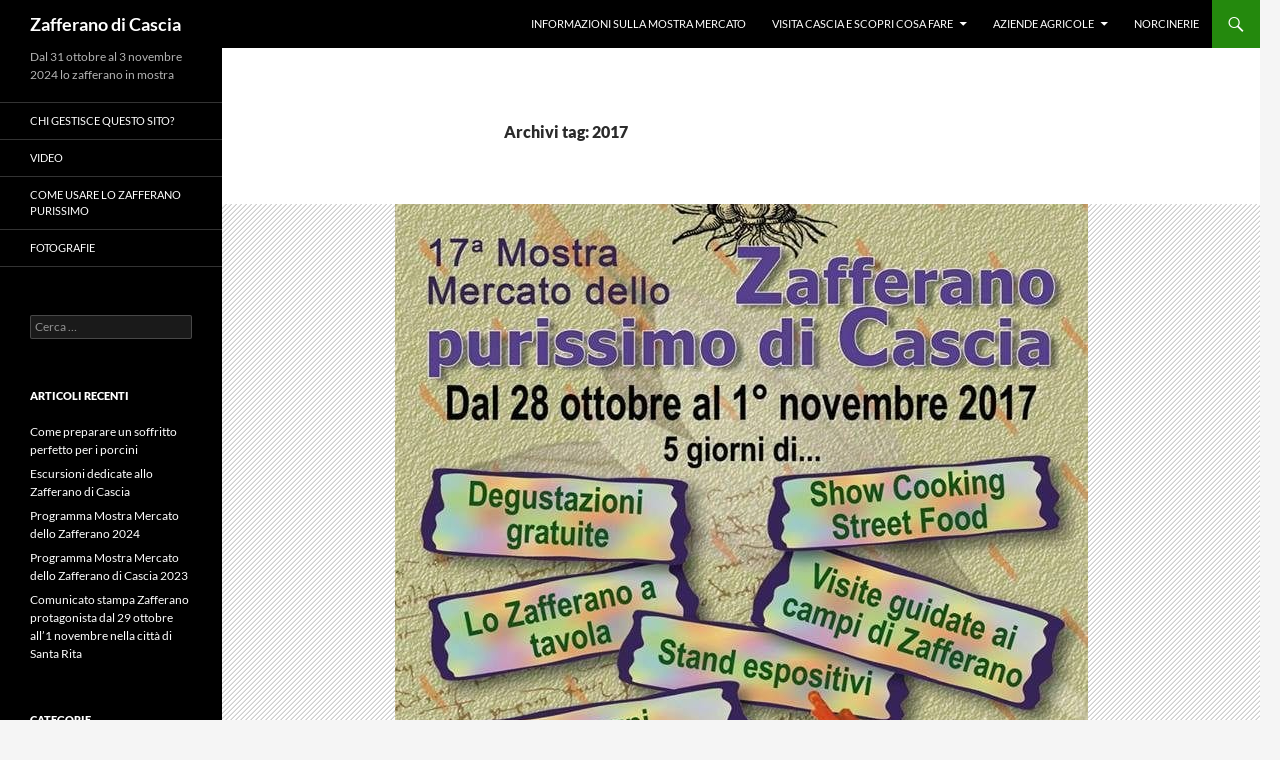

--- FILE ---
content_type: text/html; charset=UTF-8
request_url: https://www.zafferanodicascia.it/tag/2017/
body_size: 14361
content:
<!-- This page is cached by the Hummingbird Performance plugin v3.18.1 - https://wordpress.org/plugins/hummingbird-performance/. --><!DOCTYPE html>
<html lang="it-IT">
<head>
	<meta charset="UTF-8">
	<meta name="viewport" content="width=device-width, initial-scale=1.0">
	<title>2017 Archivi  - Zafferano di Cascia</title>
	<link rel="profile" href="https://gmpg.org/xfn/11">
	<link rel="pingback" href="https://www.zafferanodicascia.it/xmlrpc.php">
	<meta name='robots' content='max-image-preview:large' />
<link rel='dns-prefetch' href='//assets.pinterest.com' />
<link rel='dns-prefetch' href='//hb.wpmucdn.com' />
<link href='//hb.wpmucdn.com' rel='preconnect' />
<link rel="alternate" type="application/rss+xml" title="Zafferano di Cascia &raquo; Feed" href="https://www.zafferanodicascia.it/feed/" />
<link rel="alternate" type="application/rss+xml" title="Zafferano di Cascia &raquo; Feed dei commenti" href="https://www.zafferanodicascia.it/comments/feed/" />
<link rel="alternate" type="application/rss+xml" title="Zafferano di Cascia &raquo; 2017 Feed del tag" href="https://www.zafferanodicascia.it/tag/2017/feed/" />
<style id='wp-img-auto-sizes-contain-inline-css'>
img:is([sizes=auto i],[sizes^="auto," i]){contain-intrinsic-size:3000px 1500px}
/*# sourceURL=wp-img-auto-sizes-contain-inline-css */
</style>
<style id='wp-block-library-inline-css'>
:root{--wp-block-synced-color:#7a00df;--wp-block-synced-color--rgb:122,0,223;--wp-bound-block-color:var(--wp-block-synced-color);--wp-editor-canvas-background:#ddd;--wp-admin-theme-color:#007cba;--wp-admin-theme-color--rgb:0,124,186;--wp-admin-theme-color-darker-10:#006ba1;--wp-admin-theme-color-darker-10--rgb:0,107,160.5;--wp-admin-theme-color-darker-20:#005a87;--wp-admin-theme-color-darker-20--rgb:0,90,135;--wp-admin-border-width-focus:2px}@media (min-resolution:192dpi){:root{--wp-admin-border-width-focus:1.5px}}.wp-element-button{cursor:pointer}:root .has-very-light-gray-background-color{background-color:#eee}:root .has-very-dark-gray-background-color{background-color:#313131}:root .has-very-light-gray-color{color:#eee}:root .has-very-dark-gray-color{color:#313131}:root .has-vivid-green-cyan-to-vivid-cyan-blue-gradient-background{background:linear-gradient(135deg,#00d084,#0693e3)}:root .has-purple-crush-gradient-background{background:linear-gradient(135deg,#34e2e4,#4721fb 50%,#ab1dfe)}:root .has-hazy-dawn-gradient-background{background:linear-gradient(135deg,#faaca8,#dad0ec)}:root .has-subdued-olive-gradient-background{background:linear-gradient(135deg,#fafae1,#67a671)}:root .has-atomic-cream-gradient-background{background:linear-gradient(135deg,#fdd79a,#004a59)}:root .has-nightshade-gradient-background{background:linear-gradient(135deg,#330968,#31cdcf)}:root .has-midnight-gradient-background{background:linear-gradient(135deg,#020381,#2874fc)}:root{--wp--preset--font-size--normal:16px;--wp--preset--font-size--huge:42px}.has-regular-font-size{font-size:1em}.has-larger-font-size{font-size:2.625em}.has-normal-font-size{font-size:var(--wp--preset--font-size--normal)}.has-huge-font-size{font-size:var(--wp--preset--font-size--huge)}.has-text-align-center{text-align:center}.has-text-align-left{text-align:left}.has-text-align-right{text-align:right}.has-fit-text{white-space:nowrap!important}#end-resizable-editor-section{display:none}.aligncenter{clear:both}.items-justified-left{justify-content:flex-start}.items-justified-center{justify-content:center}.items-justified-right{justify-content:flex-end}.items-justified-space-between{justify-content:space-between}.screen-reader-text{border:0;clip-path:inset(50%);height:1px;margin:-1px;overflow:hidden;padding:0;position:absolute;width:1px;word-wrap:normal!important}.screen-reader-text:focus{background-color:#ddd;clip-path:none;color:#444;display:block;font-size:1em;height:auto;left:5px;line-height:normal;padding:15px 23px 14px;text-decoration:none;top:5px;width:auto;z-index:100000}html :where(.has-border-color){border-style:solid}html :where([style*=border-top-color]){border-top-style:solid}html :where([style*=border-right-color]){border-right-style:solid}html :where([style*=border-bottom-color]){border-bottom-style:solid}html :where([style*=border-left-color]){border-left-style:solid}html :where([style*=border-width]){border-style:solid}html :where([style*=border-top-width]){border-top-style:solid}html :where([style*=border-right-width]){border-right-style:solid}html :where([style*=border-bottom-width]){border-bottom-style:solid}html :where([style*=border-left-width]){border-left-style:solid}html :where(img[class*=wp-image-]){height:auto;max-width:100%}:where(figure){margin:0 0 1em}html :where(.is-position-sticky){--wp-admin--admin-bar--position-offset:var(--wp-admin--admin-bar--height,0px)}@media screen and (max-width:600px){html :where(.is-position-sticky){--wp-admin--admin-bar--position-offset:0px}}

/*# sourceURL=wp-block-library-inline-css */
</style><style id='wp-block-image-inline-css'>
.wp-block-image>a,.wp-block-image>figure>a{display:inline-block}.wp-block-image img{box-sizing:border-box;height:auto;max-width:100%;vertical-align:bottom}@media not (prefers-reduced-motion){.wp-block-image img.hide{visibility:hidden}.wp-block-image img.show{animation:show-content-image .4s}}.wp-block-image[style*=border-radius] img,.wp-block-image[style*=border-radius]>a{border-radius:inherit}.wp-block-image.has-custom-border img{box-sizing:border-box}.wp-block-image.aligncenter{text-align:center}.wp-block-image.alignfull>a,.wp-block-image.alignwide>a{width:100%}.wp-block-image.alignfull img,.wp-block-image.alignwide img{height:auto;width:100%}.wp-block-image .aligncenter,.wp-block-image .alignleft,.wp-block-image .alignright,.wp-block-image.aligncenter,.wp-block-image.alignleft,.wp-block-image.alignright{display:table}.wp-block-image .aligncenter>figcaption,.wp-block-image .alignleft>figcaption,.wp-block-image .alignright>figcaption,.wp-block-image.aligncenter>figcaption,.wp-block-image.alignleft>figcaption,.wp-block-image.alignright>figcaption{caption-side:bottom;display:table-caption}.wp-block-image .alignleft{float:left;margin:.5em 1em .5em 0}.wp-block-image .alignright{float:right;margin:.5em 0 .5em 1em}.wp-block-image .aligncenter{margin-left:auto;margin-right:auto}.wp-block-image :where(figcaption){margin-bottom:1em;margin-top:.5em}.wp-block-image.is-style-circle-mask img{border-radius:9999px}@supports ((-webkit-mask-image:none) or (mask-image:none)) or (-webkit-mask-image:none){.wp-block-image.is-style-circle-mask img{border-radius:0;-webkit-mask-image:url('data:image/svg+xml;utf8,<svg viewBox="0 0 100 100" xmlns="http://www.w3.org/2000/svg"><circle cx="50" cy="50" r="50"/></svg>');mask-image:url('data:image/svg+xml;utf8,<svg viewBox="0 0 100 100" xmlns="http://www.w3.org/2000/svg"><circle cx="50" cy="50" r="50"/></svg>');mask-mode:alpha;-webkit-mask-position:center;mask-position:center;-webkit-mask-repeat:no-repeat;mask-repeat:no-repeat;-webkit-mask-size:contain;mask-size:contain}}:root :where(.wp-block-image.is-style-rounded img,.wp-block-image .is-style-rounded img){border-radius:9999px}.wp-block-image figure{margin:0}.wp-lightbox-container{display:flex;flex-direction:column;position:relative}.wp-lightbox-container img{cursor:zoom-in}.wp-lightbox-container img:hover+button{opacity:1}.wp-lightbox-container button{align-items:center;backdrop-filter:blur(16px) saturate(180%);background-color:#5a5a5a40;border:none;border-radius:4px;cursor:zoom-in;display:flex;height:20px;justify-content:center;opacity:0;padding:0;position:absolute;right:16px;text-align:center;top:16px;width:20px;z-index:100}@media not (prefers-reduced-motion){.wp-lightbox-container button{transition:opacity .2s ease}}.wp-lightbox-container button:focus-visible{outline:3px auto #5a5a5a40;outline:3px auto -webkit-focus-ring-color;outline-offset:3px}.wp-lightbox-container button:hover{cursor:pointer;opacity:1}.wp-lightbox-container button:focus{opacity:1}.wp-lightbox-container button:focus,.wp-lightbox-container button:hover,.wp-lightbox-container button:not(:hover):not(:active):not(.has-background){background-color:#5a5a5a40;border:none}.wp-lightbox-overlay{box-sizing:border-box;cursor:zoom-out;height:100vh;left:0;overflow:hidden;position:fixed;top:0;visibility:hidden;width:100%;z-index:100000}.wp-lightbox-overlay .close-button{align-items:center;cursor:pointer;display:flex;justify-content:center;min-height:40px;min-width:40px;padding:0;position:absolute;right:calc(env(safe-area-inset-right) + 16px);top:calc(env(safe-area-inset-top) + 16px);z-index:5000000}.wp-lightbox-overlay .close-button:focus,.wp-lightbox-overlay .close-button:hover,.wp-lightbox-overlay .close-button:not(:hover):not(:active):not(.has-background){background:none;border:none}.wp-lightbox-overlay .lightbox-image-container{height:var(--wp--lightbox-container-height);left:50%;overflow:hidden;position:absolute;top:50%;transform:translate(-50%,-50%);transform-origin:top left;width:var(--wp--lightbox-container-width);z-index:9999999999}.wp-lightbox-overlay .wp-block-image{align-items:center;box-sizing:border-box;display:flex;height:100%;justify-content:center;margin:0;position:relative;transform-origin:0 0;width:100%;z-index:3000000}.wp-lightbox-overlay .wp-block-image img{height:var(--wp--lightbox-image-height);min-height:var(--wp--lightbox-image-height);min-width:var(--wp--lightbox-image-width);width:var(--wp--lightbox-image-width)}.wp-lightbox-overlay .wp-block-image figcaption{display:none}.wp-lightbox-overlay button{background:none;border:none}.wp-lightbox-overlay .scrim{background-color:#fff;height:100%;opacity:.9;position:absolute;width:100%;z-index:2000000}.wp-lightbox-overlay.active{visibility:visible}@media not (prefers-reduced-motion){.wp-lightbox-overlay.active{animation:turn-on-visibility .25s both}.wp-lightbox-overlay.active img{animation:turn-on-visibility .35s both}.wp-lightbox-overlay.show-closing-animation:not(.active){animation:turn-off-visibility .35s both}.wp-lightbox-overlay.show-closing-animation:not(.active) img{animation:turn-off-visibility .25s both}.wp-lightbox-overlay.zoom.active{animation:none;opacity:1;visibility:visible}.wp-lightbox-overlay.zoom.active .lightbox-image-container{animation:lightbox-zoom-in .4s}.wp-lightbox-overlay.zoom.active .lightbox-image-container img{animation:none}.wp-lightbox-overlay.zoom.active .scrim{animation:turn-on-visibility .4s forwards}.wp-lightbox-overlay.zoom.show-closing-animation:not(.active){animation:none}.wp-lightbox-overlay.zoom.show-closing-animation:not(.active) .lightbox-image-container{animation:lightbox-zoom-out .4s}.wp-lightbox-overlay.zoom.show-closing-animation:not(.active) .lightbox-image-container img{animation:none}.wp-lightbox-overlay.zoom.show-closing-animation:not(.active) .scrim{animation:turn-off-visibility .4s forwards}}@keyframes show-content-image{0%{visibility:hidden}99%{visibility:hidden}to{visibility:visible}}@keyframes turn-on-visibility{0%{opacity:0}to{opacity:1}}@keyframes turn-off-visibility{0%{opacity:1;visibility:visible}99%{opacity:0;visibility:visible}to{opacity:0;visibility:hidden}}@keyframes lightbox-zoom-in{0%{transform:translate(calc((-100vw + var(--wp--lightbox-scrollbar-width))/2 + var(--wp--lightbox-initial-left-position)),calc(-50vh + var(--wp--lightbox-initial-top-position))) scale(var(--wp--lightbox-scale))}to{transform:translate(-50%,-50%) scale(1)}}@keyframes lightbox-zoom-out{0%{transform:translate(-50%,-50%) scale(1);visibility:visible}99%{visibility:visible}to{transform:translate(calc((-100vw + var(--wp--lightbox-scrollbar-width))/2 + var(--wp--lightbox-initial-left-position)),calc(-50vh + var(--wp--lightbox-initial-top-position))) scale(var(--wp--lightbox-scale));visibility:hidden}}
/*# sourceURL=https://www.zafferanodicascia.it/wp-includes/blocks/image/style.min.css */
</style>
<style id='wp-block-image-theme-inline-css'>
:root :where(.wp-block-image figcaption){color:#555;font-size:13px;text-align:center}.is-dark-theme :root :where(.wp-block-image figcaption){color:#ffffffa6}.wp-block-image{margin:0 0 1em}
/*# sourceURL=https://www.zafferanodicascia.it/wp-includes/blocks/image/theme.min.css */
</style>
<style id='wp-block-embed-inline-css'>
.wp-block-embed.alignleft,.wp-block-embed.alignright,.wp-block[data-align=left]>[data-type="core/embed"],.wp-block[data-align=right]>[data-type="core/embed"]{max-width:360px;width:100%}.wp-block-embed.alignleft .wp-block-embed__wrapper,.wp-block-embed.alignright .wp-block-embed__wrapper,.wp-block[data-align=left]>[data-type="core/embed"] .wp-block-embed__wrapper,.wp-block[data-align=right]>[data-type="core/embed"] .wp-block-embed__wrapper{min-width:280px}.wp-block-cover .wp-block-embed{min-height:240px;min-width:320px}.wp-block-embed{overflow-wrap:break-word}.wp-block-embed :where(figcaption){margin-bottom:1em;margin-top:.5em}.wp-block-embed iframe{max-width:100%}.wp-block-embed__wrapper{position:relative}.wp-embed-responsive .wp-has-aspect-ratio .wp-block-embed__wrapper:before{content:"";display:block;padding-top:50%}.wp-embed-responsive .wp-has-aspect-ratio iframe{bottom:0;height:100%;left:0;position:absolute;right:0;top:0;width:100%}.wp-embed-responsive .wp-embed-aspect-21-9 .wp-block-embed__wrapper:before{padding-top:42.85%}.wp-embed-responsive .wp-embed-aspect-18-9 .wp-block-embed__wrapper:before{padding-top:50%}.wp-embed-responsive .wp-embed-aspect-16-9 .wp-block-embed__wrapper:before{padding-top:56.25%}.wp-embed-responsive .wp-embed-aspect-4-3 .wp-block-embed__wrapper:before{padding-top:75%}.wp-embed-responsive .wp-embed-aspect-1-1 .wp-block-embed__wrapper:before{padding-top:100%}.wp-embed-responsive .wp-embed-aspect-9-16 .wp-block-embed__wrapper:before{padding-top:177.77%}.wp-embed-responsive .wp-embed-aspect-1-2 .wp-block-embed__wrapper:before{padding-top:200%}
/*# sourceURL=https://www.zafferanodicascia.it/wp-includes/blocks/embed/style.min.css */
</style>
<style id='wp-block-embed-theme-inline-css'>
.wp-block-embed :where(figcaption){color:#555;font-size:13px;text-align:center}.is-dark-theme .wp-block-embed :where(figcaption){color:#ffffffa6}.wp-block-embed{margin:0 0 1em}
/*# sourceURL=https://www.zafferanodicascia.it/wp-includes/blocks/embed/theme.min.css */
</style>
<style id='wp-block-paragraph-inline-css'>
.is-small-text{font-size:.875em}.is-regular-text{font-size:1em}.is-large-text{font-size:2.25em}.is-larger-text{font-size:3em}.has-drop-cap:not(:focus):first-letter{float:left;font-size:8.4em;font-style:normal;font-weight:100;line-height:.68;margin:.05em .1em 0 0;text-transform:uppercase}body.rtl .has-drop-cap:not(:focus):first-letter{float:none;margin-left:.1em}p.has-drop-cap.has-background{overflow:hidden}:root :where(p.has-background){padding:1.25em 2.375em}:where(p.has-text-color:not(.has-link-color)) a{color:inherit}p.has-text-align-left[style*="writing-mode:vertical-lr"],p.has-text-align-right[style*="writing-mode:vertical-rl"]{rotate:180deg}
/*# sourceURL=https://www.zafferanodicascia.it/wp-includes/blocks/paragraph/style.min.css */
</style>
<style id='global-styles-inline-css'>
:root{--wp--preset--aspect-ratio--square: 1;--wp--preset--aspect-ratio--4-3: 4/3;--wp--preset--aspect-ratio--3-4: 3/4;--wp--preset--aspect-ratio--3-2: 3/2;--wp--preset--aspect-ratio--2-3: 2/3;--wp--preset--aspect-ratio--16-9: 16/9;--wp--preset--aspect-ratio--9-16: 9/16;--wp--preset--color--black: #000;--wp--preset--color--cyan-bluish-gray: #abb8c3;--wp--preset--color--white: #fff;--wp--preset--color--pale-pink: #f78da7;--wp--preset--color--vivid-red: #cf2e2e;--wp--preset--color--luminous-vivid-orange: #ff6900;--wp--preset--color--luminous-vivid-amber: #fcb900;--wp--preset--color--light-green-cyan: #7bdcb5;--wp--preset--color--vivid-green-cyan: #00d084;--wp--preset--color--pale-cyan-blue: #8ed1fc;--wp--preset--color--vivid-cyan-blue: #0693e3;--wp--preset--color--vivid-purple: #9b51e0;--wp--preset--color--green: #24890d;--wp--preset--color--dark-gray: #2b2b2b;--wp--preset--color--medium-gray: #767676;--wp--preset--color--light-gray: #f5f5f5;--wp--preset--gradient--vivid-cyan-blue-to-vivid-purple: linear-gradient(135deg,rgb(6,147,227) 0%,rgb(155,81,224) 100%);--wp--preset--gradient--light-green-cyan-to-vivid-green-cyan: linear-gradient(135deg,rgb(122,220,180) 0%,rgb(0,208,130) 100%);--wp--preset--gradient--luminous-vivid-amber-to-luminous-vivid-orange: linear-gradient(135deg,rgb(252,185,0) 0%,rgb(255,105,0) 100%);--wp--preset--gradient--luminous-vivid-orange-to-vivid-red: linear-gradient(135deg,rgb(255,105,0) 0%,rgb(207,46,46) 100%);--wp--preset--gradient--very-light-gray-to-cyan-bluish-gray: linear-gradient(135deg,rgb(238,238,238) 0%,rgb(169,184,195) 100%);--wp--preset--gradient--cool-to-warm-spectrum: linear-gradient(135deg,rgb(74,234,220) 0%,rgb(151,120,209) 20%,rgb(207,42,186) 40%,rgb(238,44,130) 60%,rgb(251,105,98) 80%,rgb(254,248,76) 100%);--wp--preset--gradient--blush-light-purple: linear-gradient(135deg,rgb(255,206,236) 0%,rgb(152,150,240) 100%);--wp--preset--gradient--blush-bordeaux: linear-gradient(135deg,rgb(254,205,165) 0%,rgb(254,45,45) 50%,rgb(107,0,62) 100%);--wp--preset--gradient--luminous-dusk: linear-gradient(135deg,rgb(255,203,112) 0%,rgb(199,81,192) 50%,rgb(65,88,208) 100%);--wp--preset--gradient--pale-ocean: linear-gradient(135deg,rgb(255,245,203) 0%,rgb(182,227,212) 50%,rgb(51,167,181) 100%);--wp--preset--gradient--electric-grass: linear-gradient(135deg,rgb(202,248,128) 0%,rgb(113,206,126) 100%);--wp--preset--gradient--midnight: linear-gradient(135deg,rgb(2,3,129) 0%,rgb(40,116,252) 100%);--wp--preset--font-size--small: 13px;--wp--preset--font-size--medium: 20px;--wp--preset--font-size--large: 36px;--wp--preset--font-size--x-large: 42px;--wp--preset--spacing--20: 0.44rem;--wp--preset--spacing--30: 0.67rem;--wp--preset--spacing--40: 1rem;--wp--preset--spacing--50: 1.5rem;--wp--preset--spacing--60: 2.25rem;--wp--preset--spacing--70: 3.38rem;--wp--preset--spacing--80: 5.06rem;--wp--preset--shadow--natural: 6px 6px 9px rgba(0, 0, 0, 0.2);--wp--preset--shadow--deep: 12px 12px 50px rgba(0, 0, 0, 0.4);--wp--preset--shadow--sharp: 6px 6px 0px rgba(0, 0, 0, 0.2);--wp--preset--shadow--outlined: 6px 6px 0px -3px rgb(255, 255, 255), 6px 6px rgb(0, 0, 0);--wp--preset--shadow--crisp: 6px 6px 0px rgb(0, 0, 0);}:where(.is-layout-flex){gap: 0.5em;}:where(.is-layout-grid){gap: 0.5em;}body .is-layout-flex{display: flex;}.is-layout-flex{flex-wrap: wrap;align-items: center;}.is-layout-flex > :is(*, div){margin: 0;}body .is-layout-grid{display: grid;}.is-layout-grid > :is(*, div){margin: 0;}:where(.wp-block-columns.is-layout-flex){gap: 2em;}:where(.wp-block-columns.is-layout-grid){gap: 2em;}:where(.wp-block-post-template.is-layout-flex){gap: 1.25em;}:where(.wp-block-post-template.is-layout-grid){gap: 1.25em;}.has-black-color{color: var(--wp--preset--color--black) !important;}.has-cyan-bluish-gray-color{color: var(--wp--preset--color--cyan-bluish-gray) !important;}.has-white-color{color: var(--wp--preset--color--white) !important;}.has-pale-pink-color{color: var(--wp--preset--color--pale-pink) !important;}.has-vivid-red-color{color: var(--wp--preset--color--vivid-red) !important;}.has-luminous-vivid-orange-color{color: var(--wp--preset--color--luminous-vivid-orange) !important;}.has-luminous-vivid-amber-color{color: var(--wp--preset--color--luminous-vivid-amber) !important;}.has-light-green-cyan-color{color: var(--wp--preset--color--light-green-cyan) !important;}.has-vivid-green-cyan-color{color: var(--wp--preset--color--vivid-green-cyan) !important;}.has-pale-cyan-blue-color{color: var(--wp--preset--color--pale-cyan-blue) !important;}.has-vivid-cyan-blue-color{color: var(--wp--preset--color--vivid-cyan-blue) !important;}.has-vivid-purple-color{color: var(--wp--preset--color--vivid-purple) !important;}.has-black-background-color{background-color: var(--wp--preset--color--black) !important;}.has-cyan-bluish-gray-background-color{background-color: var(--wp--preset--color--cyan-bluish-gray) !important;}.has-white-background-color{background-color: var(--wp--preset--color--white) !important;}.has-pale-pink-background-color{background-color: var(--wp--preset--color--pale-pink) !important;}.has-vivid-red-background-color{background-color: var(--wp--preset--color--vivid-red) !important;}.has-luminous-vivid-orange-background-color{background-color: var(--wp--preset--color--luminous-vivid-orange) !important;}.has-luminous-vivid-amber-background-color{background-color: var(--wp--preset--color--luminous-vivid-amber) !important;}.has-light-green-cyan-background-color{background-color: var(--wp--preset--color--light-green-cyan) !important;}.has-vivid-green-cyan-background-color{background-color: var(--wp--preset--color--vivid-green-cyan) !important;}.has-pale-cyan-blue-background-color{background-color: var(--wp--preset--color--pale-cyan-blue) !important;}.has-vivid-cyan-blue-background-color{background-color: var(--wp--preset--color--vivid-cyan-blue) !important;}.has-vivid-purple-background-color{background-color: var(--wp--preset--color--vivid-purple) !important;}.has-black-border-color{border-color: var(--wp--preset--color--black) !important;}.has-cyan-bluish-gray-border-color{border-color: var(--wp--preset--color--cyan-bluish-gray) !important;}.has-white-border-color{border-color: var(--wp--preset--color--white) !important;}.has-pale-pink-border-color{border-color: var(--wp--preset--color--pale-pink) !important;}.has-vivid-red-border-color{border-color: var(--wp--preset--color--vivid-red) !important;}.has-luminous-vivid-orange-border-color{border-color: var(--wp--preset--color--luminous-vivid-orange) !important;}.has-luminous-vivid-amber-border-color{border-color: var(--wp--preset--color--luminous-vivid-amber) !important;}.has-light-green-cyan-border-color{border-color: var(--wp--preset--color--light-green-cyan) !important;}.has-vivid-green-cyan-border-color{border-color: var(--wp--preset--color--vivid-green-cyan) !important;}.has-pale-cyan-blue-border-color{border-color: var(--wp--preset--color--pale-cyan-blue) !important;}.has-vivid-cyan-blue-border-color{border-color: var(--wp--preset--color--vivid-cyan-blue) !important;}.has-vivid-purple-border-color{border-color: var(--wp--preset--color--vivid-purple) !important;}.has-vivid-cyan-blue-to-vivid-purple-gradient-background{background: var(--wp--preset--gradient--vivid-cyan-blue-to-vivid-purple) !important;}.has-light-green-cyan-to-vivid-green-cyan-gradient-background{background: var(--wp--preset--gradient--light-green-cyan-to-vivid-green-cyan) !important;}.has-luminous-vivid-amber-to-luminous-vivid-orange-gradient-background{background: var(--wp--preset--gradient--luminous-vivid-amber-to-luminous-vivid-orange) !important;}.has-luminous-vivid-orange-to-vivid-red-gradient-background{background: var(--wp--preset--gradient--luminous-vivid-orange-to-vivid-red) !important;}.has-very-light-gray-to-cyan-bluish-gray-gradient-background{background: var(--wp--preset--gradient--very-light-gray-to-cyan-bluish-gray) !important;}.has-cool-to-warm-spectrum-gradient-background{background: var(--wp--preset--gradient--cool-to-warm-spectrum) !important;}.has-blush-light-purple-gradient-background{background: var(--wp--preset--gradient--blush-light-purple) !important;}.has-blush-bordeaux-gradient-background{background: var(--wp--preset--gradient--blush-bordeaux) !important;}.has-luminous-dusk-gradient-background{background: var(--wp--preset--gradient--luminous-dusk) !important;}.has-pale-ocean-gradient-background{background: var(--wp--preset--gradient--pale-ocean) !important;}.has-electric-grass-gradient-background{background: var(--wp--preset--gradient--electric-grass) !important;}.has-midnight-gradient-background{background: var(--wp--preset--gradient--midnight) !important;}.has-small-font-size{font-size: var(--wp--preset--font-size--small) !important;}.has-medium-font-size{font-size: var(--wp--preset--font-size--medium) !important;}.has-large-font-size{font-size: var(--wp--preset--font-size--large) !important;}.has-x-large-font-size{font-size: var(--wp--preset--font-size--x-large) !important;}
/*# sourceURL=global-styles-inline-css */
</style>

<style id='classic-theme-styles-inline-css'>
/*! This file is auto-generated */
.wp-block-button__link{color:#fff;background-color:#32373c;border-radius:9999px;box-shadow:none;text-decoration:none;padding:calc(.667em + 2px) calc(1.333em + 2px);font-size:1.125em}.wp-block-file__button{background:#32373c;color:#fff;text-decoration:none}
/*# sourceURL=/wp-includes/css/classic-themes.min.css */
</style>
<link rel='stylesheet' id='responsive-lightbox-swipebox-css' href='https://hb.wpmucdn.com/www.zafferanodicascia.it/76dd830b-e08b-40ee-a77d-abca6c69e397.css' media='all' />
<link rel="preload" as="style" href="https://hb.wpmucdn.com/www.zafferanodicascia.it/7e9b6f3d-2602-4984-93a4-94a078db63c4.css" /><link rel='stylesheet' id='twentyfourteen-lato-css' href='https://hb.wpmucdn.com/www.zafferanodicascia.it/7e9b6f3d-2602-4984-93a4-94a078db63c4.css' media='print' onload='this.media=&#34;all&#34;' />
<link rel='stylesheet' id='wphb-1-css' href='https://hb.wpmucdn.com/www.zafferanodicascia.it/7f3b95e4-c1b2-46fa-ad57-6bf59a5f0bf5.css' media='all' />
<script src="https://hb.wpmucdn.com/www.zafferanodicascia.it/f5a3caa7-c0a2-467b-a597-96eaad1b1b40.js" id="wphb-2-js"></script>
<script id="wphb-3-js-before">
window.RLG = window.RLG || {}; window.RLG.sanitizeAllowedHosts = ["youtube.com","www.youtube.com","youtu.be","vimeo.com","player.vimeo.com"];
//# sourceURL=wphb-3-js-before
</script>
<script src="https://hb.wpmucdn.com/www.zafferanodicascia.it/6fd1aaec-2fdc-4142-8ed5-2f73c79dbe27.js" id="wphb-3-js"></script>
<script src="https://hb.wpmucdn.com/www.zafferanodicascia.it/2ddeeb8c-7d15-4f40-b64e-5f8202da6655.js" id="underscore-js"></script>
<script id="wphb-4-js-before">
var rlArgs = {"script":"swipebox","selector":"lightbox","customEvents":"","activeGalleries":true,"animation":true,"hideCloseButtonOnMobile":false,"removeBarsOnMobile":false,"hideBars":true,"hideBarsDelay":5000,"videoMaxWidth":1080,"useSVG":true,"loopAtEnd":false,"woocommerce_gallery":false,"ajaxurl":"https:\/\/www.zafferanodicascia.it\/wp-admin\/admin-ajax.php","nonce":"374b32d0d8","preview":false,"postId":662,"scriptExtension":false};

//# sourceURL=wphb-4-js-before
</script>
<script src="https://hb.wpmucdn.com/www.zafferanodicascia.it/d53e0b7a-8b9c-432f-bdc1-4e5475d92673.js" id="wphb-4-js"></script>
<link rel="https://api.w.org/" href="https://www.zafferanodicascia.it/wp-json/" /><link rel="alternate" title="JSON" type="application/json" href="https://www.zafferanodicascia.it/wp-json/wp/v2/tags/79" /><link rel="EditURI" type="application/rsd+xml" title="RSD" href="https://www.zafferanodicascia.it/xmlrpc.php?rsd" />
<meta name="generator" content="WordPress 6.9" />
			<link rel="preload" href="https://www.zafferanodicascia.it/wp-content/plugins/hustle/assets/hustle-ui/fonts/hustle-icons-font.woff2" as="font" type="font/woff2" crossorigin>
		<!-- SEO meta tags powered by SmartCrawl https://wpmudev.com/project/smartcrawl-wordpress-seo/ -->
<link rel="canonical" href="https://www.zafferanodicascia.it/tag/2017/" />
<script type="application/ld+json">{"@context":"https:\/\/schema.org","@graph":[{"@type":"Organization","@id":"https:\/\/www.zafferanodicascia.it\/#schema-publishing-organization","url":"https:\/\/www.zafferanodicascia.it","name":"Zafferano di Cascia"},{"@type":"WebSite","@id":"https:\/\/www.zafferanodicascia.it\/#schema-website","url":"https:\/\/www.zafferanodicascia.it","name":"Zafferano di Cascia","encoding":"UTF-8","potentialAction":{"@type":"SearchAction","target":"https:\/\/www.zafferanodicascia.it\/search\/{search_term_string}\/","query-input":"required name=search_term_string"}},{"@type":"CollectionPage","@id":"https:\/\/www.zafferanodicascia.it\/tag\/2017\/#schema-webpage","isPartOf":{"@id":"https:\/\/www.zafferanodicascia.it\/#schema-website"},"publisher":{"@id":"https:\/\/www.zafferanodicascia.it\/#schema-publishing-organization"},"url":"https:\/\/www.zafferanodicascia.it\/tag\/2017\/","mainEntity":{"@type":"ItemList","itemListElement":[{"@type":"ListItem","position":"1","url":"https:\/\/www.zafferanodicascia.it\/programma-mostra-mercato-dello-zafferano-2017\/"}]}},{"@type":"BreadcrumbList","@id":"https:\/\/www.zafferanodicascia.it\/tag\/2017?tag=2017\/#breadcrumb","itemListElement":[{"@type":"ListItem","position":1,"name":"Home","item":"https:\/\/www.zafferanodicascia.it"},{"@type":"ListItem","position":2,"name":"Archive for 2017"}]}]}</script>
<meta property="og:type" content="object" />
<meta property="og:url" content="https://www.zafferanodicascia.it/tag/2017/" />
<meta property="og:title" content="2017 Archivi - Zafferano di Cascia" />
<meta name="twitter:card" content="summary" />
<meta name="twitter:title" content="2017 Archivi - Zafferano di Cascia" />
<!-- /SEO -->
<meta property="fb:app_id" content="370740286277724">
<meta property="fb:admins" content="1527840153">
<meta property="article:author" content="https://www.facebook.com/ABConlineIT/"><link rel='stylesheet' id='wphb-5-css' href='https://hb.wpmucdn.com/www.zafferanodicascia.it/f17afab0-5e70-48ad-95c2-03f1e1e6e3dd.css' media='all' />
</head>

<body class="archive tag tag-79 wp-embed-responsive wp-theme-twentyfourteen masthead-fixed list-view full-width">
<a class="screen-reader-text skip-link" href="#content">
	Vai al contenuto</a>
<div id="page" class="hfeed site">
		
	<header id="masthead" class="site-header">
		<div class="header-main">
							<h1 class="site-title"><a href="https://www.zafferanodicascia.it/" rel="home" >Zafferano di Cascia</a></h1>
			
			<div class="search-toggle">
				<a href="#search-container" class="screen-reader-text" aria-expanded="false" aria-controls="search-container">
					Cerca				</a>
			</div>

			<nav id="primary-navigation" class="site-navigation primary-navigation">
				<button class="menu-toggle">Menu principale</button>
				<div class="menu-menu-container"><ul id="primary-menu" class="nav-menu"><li id="menu-item-38" class="menu-item menu-item-type-post_type menu-item-object-page menu-item-38"><a href="https://www.zafferanodicascia.it/mostra-mercato-dello-zafferano-purissimo-di-cascia/" title="Mostra Mercato dello Zafferano Purissimo di Cascia">Informazioni sulla Mostra Mercato</a></li>
<li id="menu-item-2936" class="menu-item menu-item-type-post_type menu-item-object-page menu-item-has-children menu-item-2936"><a href="https://www.zafferanodicascia.it/visita-cascia-e-scopri-cosa-fare/">Visita Cascia e scopri cosa fare</a>
<ul class="sub-menu">
	<li id="menu-item-785" class="menu-item menu-item-type-post_type menu-item-object-page menu-item-785"><a href="https://www.zafferanodicascia.it/ristoranti-di-cascia/">Ristoranti</a></li>
	<li id="menu-item-35" class="menu-item menu-item-type-post_type menu-item-object-page menu-item-35"><a href="https://www.zafferanodicascia.it/bed-and-breakfast-a-cascia/" title="Dormire in B&#038;B a Cascia">B&#038;B</a></li>
	<li id="menu-item-36" class="menu-item menu-item-type-post_type menu-item-object-page menu-item-36"><a href="https://www.zafferanodicascia.it/agriturismo-a-cascia/" title="Dormire in Agriturismo a Cascia">Agriturismo</a></li>
</ul>
</li>
<li id="menu-item-540" class="menu-item menu-item-type-post_type menu-item-object-page menu-item-has-children menu-item-540"><a href="https://www.zafferanodicascia.it/aziende-agricole-cascia/">Aziende agricole</a>
<ul class="sub-menu">
	<li id="menu-item-542" class="menu-item menu-item-type-post_type menu-item-object-page menu-item-542"><a href="https://www.zafferanodicascia.it/aziende-agricole-cascia/azienda-agricola-dello-zafferano/">Azienda Agricola dello Zafferano</a></li>
	<li id="menu-item-541" class="menu-item menu-item-type-post_type menu-item-object-page menu-item-541"><a href="https://www.zafferanodicascia.it/aziende-agricole-cascia/azienda-agricola-di-cascia/">Azienda Agricola legumi e cereali</a></li>
	<li id="menu-item-782" class="menu-item menu-item-type-post_type menu-item-object-page menu-item-782"><a href="https://www.zafferanodicascia.it/aziende-agricole-cascia/i-prodotti-dellagriturismo-baldassari/">I prodotti dell’agriturismo Baldassari</a></li>
</ul>
</li>
<li id="menu-item-761" class="menu-item menu-item-type-post_type menu-item-object-page menu-item-761"><a href="https://www.zafferanodicascia.it/norcinerie-e-prodotti-tipici/">Norcinerie</a></li>
</ul></div>			</nav>
		</div>

		<div id="search-container" class="search-box-wrapper hide">
			<div class="search-box">
				<form role="search" method="get" class="search-form" action="https://www.zafferanodicascia.it/">
				<label>
					<span class="screen-reader-text">Ricerca per:</span>
					<input type="search" class="search-field" placeholder="Cerca &hellip;" value="" name="s" />
				</label>
				<input type="submit" class="search-submit" value="Cerca" />
			</form>			</div>
		</div>
	</header><!-- #masthead -->

	<div id="main" class="site-main">

	<section id="primary" class="content-area">
		<div id="content" class="site-content" role="main">

			
			<header class="archive-header">
				<h1 class="archive-title">
				Archivi tag: 2017				</h1>

							</header><!-- .archive-header -->

				
<article id="post-662" class="post-662 post type-post status-publish format-standard has-post-thumbnail hentry category-mostra-mercato-zafferano-di-cascia tag-79 tag-cascia tag-zafferano tag-zafferano-di-cascia">
	
	<a class="post-thumbnail" href="https://www.zafferanodicascia.it/programma-mostra-mercato-dello-zafferano-2017/" aria-hidden="true">
			<img width="693" height="576" src="https://www.zafferanodicascia.it/wp-content/uploads/programma-sagra-dello-zafferano-693x576.jpg" class="attachment-twentyfourteen-full-width size-twentyfourteen-full-width wp-post-image" alt="programma mostra mercato dello zafferano" decoding="async" fetchpriority="high" />	</a>

			
	<header class="entry-header">
				<div class="entry-meta">
			<span class="cat-links"><a href="https://www.zafferanodicascia.it/category/mostra-mercato-zafferano-di-cascia/" rel="category tag">Mostra Mercato Zafferano di Cascia</a></span>
		</div>
			<h1 class="entry-title"><a href="https://www.zafferanodicascia.it/programma-mostra-mercato-dello-zafferano-2017/" rel="bookmark">Programmo Mostra dello Zafferano Purissimo di Cascia 2017</a></h1>
		<div class="entry-meta">
			<span class="entry-date"><a href="https://www.zafferanodicascia.it/programma-mostra-mercato-dello-zafferano-2017/" rel="bookmark"><time class="entry-date" datetime="2017-10-04T13:08:36+00:00">4 Ottobre 2017</time></a></span> <span class="byline"><span class="author vcard"><a class="url fn n" href="https://www.zafferanodicascia.it/author/emanuele-persiani/" rel="author">Emanuele Persiani</a></span></span>		</div><!-- .entry-meta -->
	</header><!-- .entry-header -->

		<div class="entry-content">
		
<p> <a href="https://www.zafferanodicascia.it/programma-zafferano-di-cascia-2021/">Scopri il programma della nuova Mostra Mercato dello Zafferano</a> e visita il sito web <a href="https://www.zafferanodicascia.it/">ZafferanoDiCascia.it</a> per scoprire tutti i dettagli ed entrare in contatto con le aziende di <a href="https://web.valnerinaonline.it/category/cascia/">Cascia</a>. </p>



<div class="wp-block-image"><figure class="alignright"><a href="https://www.zafferanodicascia.it/wp-content/uploads/programma-sagra-dello-zafferano.jpg" data-rel="lightbox-image-0" data-rl_title="" data-rl_caption="" title=""><img decoding="async" width="217" height="300" src="https://www.zafferanodicascia.it/wp-content/uploads/programma-sagra-dello-zafferano-217x300.jpg" alt="" class="wp-image-663" srcset="https://www.zafferanodicascia.it/wp-content/uploads/programma-sagra-dello-zafferano-217x300.jpg 217w, https://www.zafferanodicascia.it/wp-content/uploads/programma-sagra-dello-zafferano.jpg 693w" sizes="(max-width: 217px) 100vw, 217px" /></a></figure></div>



<p>Pagina in allestimento.</p>



<p>Dal 28 ottobre al 1 novembre 2017</p>



<p>SPECIALE PER LUNEDI&#8217; 30 OTTOBRE:</p>



<p>Il 30 Ottobre,&nbsp; ad un anno dal sisma,&nbsp; la&nbsp;Giornata della Solidarietà per ritrovare e celebrare tutti i volontari e le associazioni che da tutta Italia (e non solo) hanno dato il loro aiuto e il loro cuore a Cascia!</p>



<p>Ancora il programma definitivo dell&#8217;edizione 2017 non è stato realizzato ma di sicuro sarà possibile visitare la mostra dal 28 ottobre al 1 novembre.</p>



<p>17° Mostra Mercato dello</p>



<p>Zafferano&nbsp; Purissimo&nbsp; di CASCIA<br>CASCIA dal&nbsp; 28 ottobre al 1° novembre 2017<br>“ Un’ edizione speciale tra Solidarietà ed Opportunità ad un anno dal sisma“</p>



<p>PROGRAMMA<br>Sabato 28&nbsp; ottobre<br>Accoglienza e sistemazione dei Volontari durante l’intera giornata</p>



<p>Presenza delle telecamere di Rai1 della trasmissione&nbsp; “Uno Mattina”<br>Ore 10,00<br>&#8211;<br>Tensostruttura<br>Porta Orientale<br>Rappresentazione teatrale<br>”La buffa storia dello Zafferano” con narrazioni sull’incredibile spezia .</p>



<p>Presentazione della 17° Mostra Mercato dello Zafferano Purissimo di Cascia</p>



<p>A seguire degustazione gratuita dello Zafferano Purissimo di Cascia<br>a cura dell’Assoc.ne Produttori di Zafferano di Cascia.</p>



<p>Ore 12,00 -Piazza Garibaldi<br>Inaugurazione della Mostra Mercato dello&nbsp; Zafferano alla presenza delle Autorità.</p>



<p>Ore 14,00-18,00<br>Piazza Garibaldi: diretta radiofonica e televisiva (canale 213&nbsp; dell’emittente Radio Radio Roma)</p>



<p>Ore 15,30<br>Sede Bim Cascia:<br>presentazione del libro ”La sacca e il bastone-sulle<br>orme di San Francesco” di Egildo Spada</p>



<p>Ore 17,00<br>&#8211;<br>Giardini M.Magrelli<br>&#8211;<br>L’angolo del gusto<br>Show Cooking<br>“La Zuppa di Farro, Ceci e Zafferano”</p>


<p><a href="http://ristorante.ilcaminettocascia.it/zuppa-farro-ceci-zafferano/">http://ristorante.ilcaminettocascia.it/zuppa-farro-ceci-zafferano/</a></p>



<figure class="wp-block-embed is-type-video is-provider-youtube wp-block-embed-youtube wp-embed-aspect-16-9 wp-has-aspect-ratio"><div class="wp-block-embed__wrapper">
<iframe title="Come preparare la zuppa di farro e ceci con lo zafferano di Cascia" width="474" height="267" src="https://www.youtube.com/embed/MUwlcI3E-qI?feature=oembed" frameborder="0" allow="accelerometer; autoplay; clipboard-write; encrypted-media; gyroscope; picture-in-picture; web-share" referrerpolicy="strict-origin-when-cross-origin" allowfullscreen></iframe>
</div></figure>



<p>a cura del Ristorante<br>il Caminetto di Cascia (degustazione a ticket)</p>



<p>Ore 21,00<br>Tensostruttura Porta Orientale: Commedia teatrale<br>”Tutti vogliono Ziu Pepè” di Danilo Chiodetti</p>



<p>a cura del gruppo “La Traussa” di Spoleto (ingresso<br>gratuito)</p>



<p>Domenica 29 ottobre<br>Accoglienza e sistemazione dei Volontari durante l’intera giornata</p>



<p>Accoglienza del 1° Raggruppamento motociclisti ”Festa dello Zafferano di Cascia”</p>



<p>Ore 9,00<br>Centro storico : apertura della Mostra Mercato dello Zafferano</p>



<p>Ore 9,30<br>Piazzale Dante: partenza pulmini per<br>visit<br>a guidata<br>ai campi di<br>Zafferano<br>(gratuita su<br>prenotazione presso Ufficio Servizio Turistico)</p>



<p>Ore 10,30<br>Saluto del Gruppo Tamburini Medievali di Cascia</p>



<p>Ore 11,30 Giardini M.Magrelli<br>L’angolo del gusto: laboratorio del tortellino tradizionale<br>con lavorazione artigianale a cura della San Nicola di Castelfranco Emilia</p>



<p>Ore 13,00<br>Tensostruttura Porta Orientale: pranzo di solidarietà con i<br>volontari ad offerta</p>



<p>Ore 15,30<br>Centro storico:<br>“Una nota per Cascia<br>”<br>&#8211;<br>spettacolo di solidarietà<br>Sfilata itinerante della Marching Band di Amaseno<br>e a seguire Gran<br>concerto finale.<br>Ore 1<br>6<br>,00<br>&#8211;<br>Tensostruttura Porta Orientale<br>:<br>Convegno/meeting<br>sul ruolo del<br>Volontariato<br>a cura d<br>ella<br>Regione dell’Umbria e della<br>Protezione Civile<br>regionale.<br>Ore 1<br>6<br>,<br>3<br>0<br>&#8211;<br>Giardini M.Magrelli<br>&#8211;<br>L’angolo del gusto<br>Show<br>Cooking<br>di solidarietà: il tortellino tradizionale emiliano<br>(<br>degustazione a ticket)<br>Ore 1<br>7<br>,<br>0<br>0<br>&#8211;<br>P.le San Francesco<br>:<br>Festa con i Volontari<br>–<br>“Il Grazie della Città di Cascia”<br>Un grazie particolare alla Misericordia di Rapolano<br>per la disponibilità della<br>cucina da campo.<br>&#8211;<br>s<br>aluto della Banda Musicale di Cascia<br>&#8211;<br>d<br>egustazione gratuita dell<br>a roveja di Civita di Cascia<br>&#8211;<br>presidio slow<br>food<br>.<br>Lunedi 30<br>ottobre<br>Giornata di solidarietà con i Volontari e le Istituzioni<br>ad un anno dal<br>sisma.<br>Ore 9,00<br>&#8211;<br>Centro storico : apertura della Mostra Mercato dello Zafferano<br>Ore 10,<br>0<br>0<br>&#8211;<br>Basilica di S.Rita: S.Messa di Ringraziamento<br>celebrata da<br>Sua Ecc.za Mons. Renato Boccardo Arcivescovo di Spoleto<br>&#8211;<br>Norcia<br>Al termine consegna<br>da parte del Sindaco di Cascia<br>di<br>R<br>iconoscimenti alle<br>varie Associazioni di Volontariato impegnate a Cascia e<br>Frazioni dopo il<br>sisma.<br>Presentazione dell’iniziativa<br>“La coperta del Coraggio”<br>Viale di S.Rita: esposizione delle<br>“Coperte del Coraggio”<br>con<br>la partecipazione dell’Istituto Omnicomprensivo di Cascia<br>.<br>Dalle ore 11,00 alle 14,00 Giardini M.Magrelli<br>&#8211;<br>L’angolo del gusto<br>Show Cooking<br>e degustazione<br>a cura della Cooperativa<br>Agricola<br>Città di<br>Cascia<br>.<br>Ore 13,00<br>&#8211;<br>Tensostruttura Porta Orientale:<br>pranzo di solidarietà con i<br>volontari<br>ad offerta<br>Ore 1<br>5,30<br>&#8211;<br>P.le San Francesco: “La Coperta del Coraggio”<br>Donazione di coperte solidali agli alunni<br>e studenti dell’Istituto<br>Omnicomprensivo di Cascia.<br>Ore 16,30<br>&#8211;<br>Piazza Garibaldi:<br>degustazione gratuita<br>di yogurt<br>a<br>llo Zafferano<br>di Cascia<br>a cura della Grifo Latte.<br>Ore 17,00<br>&#8211;<br>Giardini M.Magrelli<br>&#8211;<br>L’angolo del gusto<br>Show Cooking<br>di solidarietà<br>: l’Oste Giorgione<br>direttamente dal<br>Gambero<br>Rosso Channel<br>Ore 18,00<br>&#8211;<br>P.le San Francesco:<br>“Antonio Mezzancella<br>Show” il cantante<br>&#8211;<br>imitatore!<br>rivelazione della trasmissione<br>“Tu si que Vales<br>”<br>Martedi 31 ottobre<br>Dalle o<br>re 9,00<br>&#8211;<br>Country House loc. Padule:<br>“ Cascia Tartufo Art”<br>gara amatoriale di cerca del tartufo<br>laboratorio didattico della Scuola Primaria di<br>Cascia<br>(<br>c<br>onsultare locandina specifica<br>)<br>.<br>Ore 9,00<br>&#8211;<br>Centro storico : apertura della Mostra Mercato dello Zafferano<br>Ore 11,00<br>&#8211;<br>Giardini M.Magrelli<br>&#8211;<br>L’angolo del gusto<br>Show Cooking<br>di solidarietà<br>dei Maestri Gelatieri dell’Ateneo<br>del gelato<br>italiano:<br>“Gelato<br>S<br>how<br>&#8211;<br>degustazione di gelato allo Zafferano<br>,<br>cachi e<br>castagna<br>con cialda di roveja e cicerchia<br>(degustazione gratuita).<br>Ore 15,00<br>&#8211;<br>Tensostruttura Porta Orientale<br>Convegno “ Sport Natura e Benessere a misura&#8230;. di Zafferano!”<br>a cura dell’<br>Assoc.ne Produttori di Zafferano di Cascia.<br>Ore 1<br>6,30<br>&#8211;<br>Giardini M.Magrelli<br>&#8211;<br>L’angolo del gusto<br>Show Cooking di solidarietà dei Maestri Gelatieri dell’Ateneo del gelato<br>italiano:<br>“Gelato Show<br>&#8211;<br>degustazione di gelato allo Zafferano,<br>cachi e<br>castagna<br>con cialda di roveja e cicerchia<br>(degustazione a ticket)<br>.<br>Ore 17,30<br>Show Cooking “L’Arte del cucinare Tartufo e Zafferano”<br>a<br>cura dell’Università dei Sapori di Perugia<br>(degustazione a ticket)<br>Mercoledi 1° novembre<br>Dalle ore 9,30<br>&#8211;<br>Country<br>House loc. Padule:<br>1°Trofeo ricerca tartufi sportiva<br>(<br>consultare locandina specifica<br>)<br>.<br>Ore 9,00<br>&#8211;<br>Centro storico : apertura della Mostra Mercato dello Zafferano<br>Ore<br>9,30<br>Piazzale Dante: partenza pulmini per<br>visit<br>a guidata<br>ai campi di<br>Zafferano<br>(gratuita<br>su prenotazione presso Ufficio Servizio Turistico)<br>Ore 11,00 Saluto<br>itinerante<br>del<br>Gruppo Pescatori del Borgo marinaro<br>di<br>Porto S<br>ant’<br>Elpidio<br>Ore 11,30<br>&#8211;<br>Giardini M.Magrelli<br>&#8211;<br>L’angolo del gusto<br>Show Cooking”Il Cioccolato di Norma<br>allo Zafferano Purissimo di<br>Cascia<br>”<br>a cura dell’Azienda “Antica Norba” (degustazione gratuita)<br>Ore 1<br>6<br>,<br>3<br>0<br>&#8211;<br>Giardini M.Magrelli<br>&#8211;<br>L’angolo del gusto<br>Show Cooking<br>“<br>L’Arte del cucinare Pesce e Zafferano”<br>a cura del Comune e dei ristoratori di Porto<br>Sant’Elpidio<br>( degustazione a<br>ticket).<br>E&#8230;..”<br>Dulcis in fundo<br>”:<br>Il Cioccolato di Norma<br>allo Zafferano Purissimo di<br>Cascia”<br>a cura dell’Azienda “Antica Norba” (degustazione gratuita)<br>Ore 17,30<br>&#8211;<br>P.le San Francesco: “<br>Tequila e Montepulciano Band in<br>concerto”<br>Spettacolo offerto in collaborazione con il Comitato Santesi Madonna<br>Addolorata 2017<br>Ore 20,00<br>C<br>hiusura della 17° Mostra<br>–<br>Mercato dello Zafferano Purissimo<br>di Cascia<br>Eventi collaterali:<br>Durante la manifestazione saranno presenti le<br>telecamere<br>di Sky 828<br>–<br>897<br>One Tv digitale terrestre<br>e l’attrice<br>&#8211;<br>presentatrice Metis di Meo<br>Il<br>Museo di Palazzo Santi<br>sarà visitabile con<br>ingresso gratuito.<br>P.le San Francesco:<br>&#8211;<br>Mostra fotografica<br>: la Valnerina.<br>”Tra Borghi e Castelli”<br>a<br>cura del Servizio Turistico Te<br>rr<br>itoriale della Valnerina.<br>&#8211;<br>Mostra disegni sullo Zafferano<br>a cura degli alunni dell<br>a Scuola Primaria<br>di Cascia<br>Viale Santa Rita:<br>Mostra fotografica in occasione del 20°Anniversario della Beatificazione<br>di Madre Fasce<br>a cura del Monastero di S.Rita<br>Possibilità di<br>visite di gruppo gratuite<br>di Cascia da concordare con la sig.ra<br>Cinzia Carletti<br>( per info contattare il Servizio Turistico 0743/71147<br>/71401<br>)<br>Il<br>Moica di Cascia<br>realizze<br>rà per l’occasione<br>artistici fiori di<br>Zafferano<br>in<br>fommy o gomma crepla<br>;<br>Crocus galleggianti<br>che abbelliranno le fontane di P.le San Francesco e dei<br>Giardini M.Magrelli<br>.<br>INFORMAZIONI<br>Servizio Turistico della Valnerina 0743 71401<br></p>



<p></p>
	</div><!-- .entry-content -->
	
	<footer class="entry-meta"><span class="tag-links"><a href="https://www.zafferanodicascia.it/tag/2017/" rel="tag">2017</a><a href="https://www.zafferanodicascia.it/tag/cascia/" rel="tag">cascia</a><a href="https://www.zafferanodicascia.it/tag/zafferano/" rel="tag">zafferano</a><a href="https://www.zafferanodicascia.it/tag/zafferano-di-cascia/" rel="tag">zafferano di cascia</a></span></footer></article><!-- #post-662 -->
		</div><!-- #content -->
	</section><!-- #primary -->

<div id="secondary">
		<h2 class="site-description">Dal 31 ottobre al 3 novembre 2024 lo zafferano in mostra</h2>
	
		<nav class="navigation site-navigation secondary-navigation">
		<div class="menu-laterale-container"><ul id="menu-laterale" class="menu"><li id="menu-item-654" class="menu-item menu-item-type-post_type menu-item-object-page menu-item-654"><a href="https://www.zafferanodicascia.it/chi-siamo/">Chi gestisce questo sito?</a></li>
<li id="menu-item-636" class="menu-item menu-item-type-post_type menu-item-object-page menu-item-636"><a href="https://www.zafferanodicascia.it/video/">Video</a></li>
<li id="menu-item-637" class="menu-item menu-item-type-post_type menu-item-object-page menu-item-637"><a href="https://www.zafferanodicascia.it/preparare-lo-zafferano-partendo-dagli-stimmi-no-polvere/">Come usare lo Zafferano purissimo</a></li>
<li id="menu-item-638" class="menu-item menu-item-type-custom menu-item-object-custom menu-item-638"><a href="https://www.zafferanodicascia.it/category/foto-gallery/">Fotografie</a></li>
</ul></div>	</nav>
	
		<div id="primary-sidebar" class="primary-sidebar widget-area" role="complementary">
		<aside id="search-2" class="widget widget_search"><form role="search" method="get" class="search-form" action="https://www.zafferanodicascia.it/">
				<label>
					<span class="screen-reader-text">Ricerca per:</span>
					<input type="search" class="search-field" placeholder="Cerca &hellip;" value="" name="s" />
				</label>
				<input type="submit" class="search-submit" value="Cerca" />
			</form></aside>
		<aside id="recent-posts-2" class="widget widget_recent_entries">
		<h1 class="widget-title">Articoli recenti</h1><nav aria-label="Articoli recenti">
		<ul>
											<li>
					<a href="https://www.zafferanodicascia.it/come-preparare-un-soffritto-perfetto-per-i-porcini/">Come preparare un soffritto perfetto per i porcini</a>
									</li>
											<li>
					<a href="https://www.zafferanodicascia.it/escursioni-dedicate-allo-zafferano-di-cascia/">Escursioni dedicate allo Zafferano di Cascia</a>
									</li>
											<li>
					<a href="https://www.zafferanodicascia.it/programma-mostra-mercato-dello-zafferano-2024/">Programma Mostra Mercato dello Zafferano 2024</a>
									</li>
											<li>
					<a href="https://www.zafferanodicascia.it/programma-mostra-mercato-dello-zafferano-di-cascia-2023/">Programma Mostra Mercato dello Zafferano di Cascia 2023</a>
									</li>
											<li>
					<a href="https://www.zafferanodicascia.it/comunicato-stampa-zafferano-protagonista-dal-29-ottobre-all1-novembre-nella-citta-di-santa-rita/">Comunicato stampa Zafferano protagonista dal 29 ottobre all’1 novembre nella città di Santa Rita</a>
									</li>
					</ul>

		</nav></aside><aside id="categories-2" class="widget widget_categories"><h1 class="widget-title">Categorie</h1><nav aria-label="Categorie">
			<ul>
					<li class="cat-item cat-item-21"><a href="https://www.zafferanodicascia.it/category/foto-gallery/">Foto gallery</a>
</li>
	<li class="cat-item cat-item-77"><a href="https://www.zafferanodicascia.it/category/lavorazione/">lavorazione</a>
</li>
	<li class="cat-item cat-item-13"><a href="https://www.zafferanodicascia.it/category/mostra-mercato-zafferano-di-cascia/">Mostra Mercato Zafferano di Cascia</a>
</li>
	<li class="cat-item cat-item-33"><a href="https://www.zafferanodicascia.it/category/ricette/">Ricette</a>
</li>
	<li class="cat-item cat-item-4"><a href="https://www.zafferanodicascia.it/category/storia/">Storia</a>
</li>
	<li class="cat-item cat-item-1"><a href="https://www.zafferanodicascia.it/category/uncategorized/">Uncategorized</a>
</li>
			</ul>

			</nav></aside><aside id="archives-2" class="widget widget_archive"><h1 class="widget-title">Archivi</h1><nav aria-label="Archivi">
			<ul>
					<li><a href='https://www.zafferanodicascia.it/2025/12/'>Dicembre 2025</a></li>
	<li><a href='https://www.zafferanodicascia.it/2024/09/'>Settembre 2024</a></li>
	<li><a href='https://www.zafferanodicascia.it/2024/07/'>Luglio 2024</a></li>
	<li><a href='https://www.zafferanodicascia.it/2023/09/'>Settembre 2023</a></li>
	<li><a href='https://www.zafferanodicascia.it/2022/10/'>Ottobre 2022</a></li>
	<li><a href='https://www.zafferanodicascia.it/2021/10/'>Ottobre 2021</a></li>
	<li><a href='https://www.zafferanodicascia.it/2019/10/'>Ottobre 2019</a></li>
	<li><a href='https://www.zafferanodicascia.it/2018/10/'>Ottobre 2018</a></li>
	<li><a href='https://www.zafferanodicascia.it/2017/10/'>Ottobre 2017</a></li>
	<li><a href='https://www.zafferanodicascia.it/2016/10/'>Ottobre 2016</a></li>
	<li><a href='https://www.zafferanodicascia.it/2015/10/'>Ottobre 2015</a></li>
	<li><a href='https://www.zafferanodicascia.it/2014/10/'>Ottobre 2014</a></li>
	<li><a href='https://www.zafferanodicascia.it/2013/10/'>Ottobre 2013</a></li>
	<li><a href='https://www.zafferanodicascia.it/2012/10/'>Ottobre 2012</a></li>
	<li><a href='https://www.zafferanodicascia.it/2011/10/'>Ottobre 2011</a></li>
	<li><a href='https://www.zafferanodicascia.it/2010/10/'>Ottobre 2010</a></li>
	<li><a href='https://www.zafferanodicascia.it/2009/10/'>Ottobre 2009</a></li>
			</ul>

			</nav></aside>	</div><!-- #primary-sidebar -->
	</div><!-- #secondary -->

		</div><!-- #main -->

		<footer id="colophon" class="site-footer">

			
			<div class="site-info">
								<a class="privacy-policy-link" href="https://www.zafferanodicascia.it/privacy/" rel="privacy-policy">Informativa privacy &#038; Cookie Law</a><span role="separator" aria-hidden="true"></span>				<a href="https://wordpress.org/" class="imprint">
					Proudly powered by WordPress				</a>
			</div><!-- .site-info -->
		</footer><!-- #colophon -->
	</div><!-- #page -->

	<script type="speculationrules">
{"prefetch":[{"source":"document","where":{"and":[{"href_matches":"/*"},{"not":{"href_matches":["/wp-*.php","/wp-admin/*","/wp-content/uploads/*","/wp-content/*","/wp-content/plugins/*","/wp-content/themes/twentyfourteen/*","/*\\?(.+)"]}},{"not":{"selector_matches":"a[rel~=\"nofollow\"]"}},{"not":{"selector_matches":".no-prefetch, .no-prefetch a"}}]},"eagerness":"conservative"}]}
</script>
<div style="background-color: grey; height: 45px;padding-top:8px;"><div style="float:left"><a href="https://www.abc-online.it/?id=zafferanodicascia.it" title="Realizzazione siti web"><img src="https://www.manulele.it/images/abc-online.png" alt="Realizzazione siti web Umbria Marche" width="154" height="32" border="0" longdesc="https://design.abc-online.it"></a></div>

<div style="float:right"><a href="https://web.valnerinaonline.it/?id=zafferanodicascia.it" title="Informazioni sulla Valnerina"><img src="https://www.manulele.it/images/powered_by_valnerina.png" alt="ValnerinaOnLine.it il portale della Valnerina" width="234" height="22" border="0" longdesc="https://www.valnerinaonline.it"></a></div>

<div align="center"><a style="color:white;" href="/privacy/" title="Informazioni su Privacy">Informativa privacy & Cookie Law</a><br />
Sito web realizzato e curato da <a href="http://www.abc-online.it/">ABC OnLine di K.C.</a> - P.IVA 03152600544</div><script src="//assets.pinterest.com/js/pinit.js" id="hustle_sshare_pinterest-js"></script>
<script id="wphb-6-js-extra">
var Modules = [{"module_id":"1","blog_id":"0","module_name":"condivisioni social","module_type":"social_sharing","active":"1","module_mode":"","avoidStaticCache":true}];
var incOpt = {"conditional_tags":{"is_single":false,"is_singular":false,"is_tag":true,"is_category":false,"is_author":false,"is_date":false,"is_post_type_archive":false,"is_404":false,"is_front_page":false,"is_search":false},"is_admin":"","real_page_id":"","thereferrer":"","actual_url":"www.zafferanodicascia.it/tag/2017/","full_actual_url":"https://www.zafferanodicascia.it/tag/2017/","native_share_enpoints":{"facebook":"https://www.facebook.com/sharer/sharer.php?u=https%3A%2F%2Fwww.zafferanodicascia.it%2Ftag%2F2017","twitter":"https://twitter.com/intent/tweet?url=https%3A%2F%2Fwww.zafferanodicascia.it%2Ftag%2F2017&text=Programmo%20Mostra%20dello%20Zafferano%20Purissimo%20di%20Cascia%202017","pinterest":"https://www.pinterest.com/pin/create/button/?url=https%3A%2F%2Fwww.zafferanodicascia.it%2Ftag%2F2017","reddit":"https://www.reddit.com/submit?url=https%3A%2F%2Fwww.zafferanodicascia.it%2Ftag%2F2017","linkedin":"https://www.linkedin.com/shareArticle?mini=true&url=https%3A%2F%2Fwww.zafferanodicascia.it%2Ftag%2F2017","vkontakte":"https://vk.com/share.php?url=https%3A%2F%2Fwww.zafferanodicascia.it%2Ftag%2F2017","whatsapp":"https://api.whatsapp.com/send?text=https%3A%2F%2Fwww.zafferanodicascia.it%2Ftag%2F2017","email":"mailto:?subject=Programmo%20Mostra%20dello%20Zafferano%20Purissimo%20di%20Cascia%202017&body=https%3A%2F%2Fwww.zafferanodicascia.it%2Ftag%2F2017"},"ajaxurl":"https://www.zafferanodicascia.it/wp-admin/admin-ajax.php","page_id":"79","page_slug":"tag-2017","is_upfront":"","script_delay":"3000"};;;var hustleSettings = {"mobile_breakpoint":"782"};
//# sourceURL=wphb-6-js-extra
</script>
<script src="https://hb.wpmucdn.com/www.zafferanodicascia.it/0d6d2e1a-488c-49d5-9937-22883b05b1ce.js" id="wphb-6-js"></script>
</body>
</html>

<!-- Performance optimized by Redis Object Cache. Learn more: https://wprediscache.com -->
<!-- Hummingbird cache file was created in 0.099155902862549 seconds, on 02-01-26 20:53:54 -->

--- FILE ---
content_type: text/css
request_url: https://hb.wpmucdn.com/www.zafferanodicascia.it/7e9b6f3d-2602-4984-93a4-94a078db63c4.css
body_size: 449
content:
/**handles:twentyfourteen-lato**/
/*
Lato
Copyright (c) 2010-2011 by tyPoland Lukasz Dziedzic (team@latofonts.com) with Reserved Font Name "Lato".
Licensed under the SIL Open Font License, Version 1.1.
https://opensource.org/licenses/OFL-1.1
*/

/* lato-latin-ext-300-normal */
@font-face {
	font-family: 'Lato';
	font-style: normal;
	font-display: fallback;
	font-weight: 300;
	src:
		url('https://www.zafferanodicascia.it/wp-content/themes/twentyfourteen/fonts/lato/lato-latin-ext-300-normal.woff2?ver=23') format('woff2'),
		url('https://www.zafferanodicascia.it/wp-content/themes/twentyfourteen/fonts/lato/lato-all-300-normal.woff?ver=23') format('woff');
	unicode-range: U+0100-024F, U+0259, U+1E00-1EFF, U+2020, U+20A0-20AB, U+20AD-20CF, U+2113, U+2C60-2C7F, U+A720-A7FF;
}

/* lato-latin-300-normal */
@font-face {
	font-family: 'Lato';
	font-style: normal;
	font-display: fallback;
	font-weight: 300;
	src:
		url('https://www.zafferanodicascia.it/wp-content/themes/twentyfourteen/fonts/lato/lato-latin-300-normal.woff2?ver=23') format('woff2'),
		url('https://www.zafferanodicascia.it/wp-content/themes/twentyfourteen/fonts/lato/lato-all-300-normal.woff?ver=23') format('woff');
	unicode-range: U+0000-00FF, U+0131, U+0152-0153, U+02BB-02BC, U+02C6, U+02DA, U+02DC, U+2000-206F, U+2074, U+20AC, U+2122, U+2191, U+2193, U+2212, U+2215, U+FEFF, U+FFFD;
}

/* lato-latin-ext-300-italic */
@font-face {
	font-family: 'Lato';
	font-style: italic;
	font-display: fallback;
	font-weight: 300;
	src:
		url('https://www.zafferanodicascia.it/wp-content/themes/twentyfourteen/fonts/lato/lato-latin-ext-300-italic.woff2?ver=23') format('woff2'),
		url('https://www.zafferanodicascia.it/wp-content/themes/twentyfourteen/fonts/lato/lato-all-300-italic.woff?ver=23') format('woff');
	unicode-range: U+0100-024F, U+0259, U+1E00-1EFF, U+2020, U+20A0-20AB, U+20AD-20CF, U+2113, U+2C60-2C7F, U+A720-A7FF;
}

/* lato-latin-300-italic */
@font-face {
	font-family: 'Lato';
	font-style: italic;
	font-display: fallback;
	font-weight: 300;
	src:
		url('https://www.zafferanodicascia.it/wp-content/themes/twentyfourteen/fonts/lato/lato-latin-300-italic.woff2?ver=23') format('woff2'),
		url('https://www.zafferanodicascia.it/wp-content/themes/twentyfourteen/fonts/lato/lato-all-300-italic.woff?ver=23') format('woff');
	unicode-range: U+0000-00FF, U+0131, U+0152-0153, U+02BB-02BC, U+02C6, U+02DA, U+02DC, U+2000-206F, U+2074, U+20AC, U+2122, U+2191, U+2193, U+2212, U+2215, U+FEFF, U+FFFD;
}

/* lato-latin-ext-400-normal */
@font-face {
	font-family: 'Lato';
	font-style: normal;
	font-display: fallback;
	font-weight: 400;
	src:
		url('https://www.zafferanodicascia.it/wp-content/themes/twentyfourteen/fonts/lato/lato-latin-ext-400-normal.woff2?ver=23') format('woff2'),
		url('https://www.zafferanodicascia.it/wp-content/themes/twentyfourteen/fonts/lato/lato-all-400-normal.woff?ver=23') format('woff');
	unicode-range: U+0100-024F, U+0259, U+1E00-1EFF, U+2020, U+20A0-20AB, U+20AD-20CF, U+2113, U+2C60-2C7F, U+A720-A7FF;
}

/* lato-latin-400-normal */
@font-face {
	font-family: 'Lato';
	font-style: normal;
	font-display: fallback;
	font-weight: 400;
	src:
		url('https://www.zafferanodicascia.it/wp-content/themes/twentyfourteen/fonts/lato/lato-latin-400-normal.woff2?ver=23') format('woff2'),
		url('https://www.zafferanodicascia.it/wp-content/themes/twentyfourteen/fonts/lato/lato-all-400-normal.woff?ver=23') format('woff');
	unicode-range: U+0000-00FF, U+0131, U+0152-0153, U+02BB-02BC, U+02C6, U+02DA, U+02DC, U+2000-206F, U+2074, U+20AC, U+2122, U+2191, U+2193, U+2212, U+2215, U+FEFF, U+FFFD;
}

/* lato-latin-ext-400-italic */
@font-face {
	font-family: 'Lato';
	font-style: italic;
	font-display: fallback;
	font-weight: 400;
	src:
		url('https://www.zafferanodicascia.it/wp-content/themes/twentyfourteen/fonts/lato/lato-latin-ext-400-italic.woff2?ver=23') format('woff2'),
		url('https://www.zafferanodicascia.it/wp-content/themes/twentyfourteen/fonts/lato/lato-all-400-italic.woff?ver=23') format('woff');
	unicode-range: U+0100-024F, U+0259, U+1E00-1EFF, U+2020, U+20A0-20AB, U+20AD-20CF, U+2113, U+2C60-2C7F, U+A720-A7FF;
}

/* lato-latin-400-italic */
@font-face {
	font-family: 'Lato';
	font-style: italic;
	font-display: fallback;
	font-weight: 400;
	src:
		url('https://www.zafferanodicascia.it/wp-content/themes/twentyfourteen/fonts/lato/lato-latin-400-italic.woff2?ver=23') format('woff2'),
		url('https://www.zafferanodicascia.it/wp-content/themes/twentyfourteen/fonts/lato/lato-all-400-italic.woff?ver=23') format('woff');
	unicode-range: U+0000-00FF, U+0131, U+0152-0153, U+02BB-02BC, U+02C6, U+02DA, U+02DC, U+2000-206F, U+2074, U+20AC, U+2122, U+2191, U+2193, U+2212, U+2215, U+FEFF, U+FFFD;
}

/* lato-latin-ext-700-normal */
@font-face {
	font-family: 'Lato';
	font-style: normal;
	font-display: fallback;
	font-weight: 700;
	src:
		url('https://www.zafferanodicascia.it/wp-content/themes/twentyfourteen/fonts/lato/lato-latin-ext-700-normal.woff2?ver=23') format('woff2'),
		url('https://www.zafferanodicascia.it/wp-content/themes/twentyfourteen/fonts/lato/lato-all-700-normal.woff?ver=23') format('woff');
	unicode-range: U+0100-024F, U+0259, U+1E00-1EFF, U+2020, U+20A0-20AB, U+20AD-20CF, U+2113, U+2C60-2C7F, U+A720-A7FF;
}

/* lato-latin-700-normal */
@font-face {
	font-family: 'Lato';
	font-style: normal;
	font-display: fallback;
	font-weight: 700;
	src:
		url('https://www.zafferanodicascia.it/wp-content/themes/twentyfourteen/fonts/lato/lato-latin-700-normal.woff2?ver=23') format('woff2'),
		url('https://www.zafferanodicascia.it/wp-content/themes/twentyfourteen/fonts/lato/lato-all-700-normal.woff?ver=23') format('woff');
	unicode-range: U+0000-00FF, U+0131, U+0152-0153, U+02BB-02BC, U+02C6, U+02DA, U+02DC, U+2000-206F, U+2074, U+20AC, U+2122, U+2191, U+2193, U+2212, U+2215, U+FEFF, U+FFFD;
}

/* lato-latin-ext-700-italic */
@font-face {
	font-family: 'Lato';
	font-style: italic;
	font-display: fallback;
	font-weight: 700;
	src:
		url('https://www.zafferanodicascia.it/wp-content/themes/twentyfourteen/fonts/lato/lato-latin-ext-700-italic.woff2?ver=23') format('woff2'),
		url('https://www.zafferanodicascia.it/wp-content/themes/twentyfourteen/fonts/lato/lato-all-700-italic.woff?ver=23') format('woff');
	unicode-range: U+0100-024F, U+0259, U+1E00-1EFF, U+2020, U+20A0-20AB, U+20AD-20CF, U+2113, U+2C60-2C7F, U+A720-A7FF;
}

/* lato-latin-700-italic */
@font-face {
	font-family: 'Lato';
	font-style: italic;
	font-display: fallback;
	font-weight: 700;
	src:
		url('https://www.zafferanodicascia.it/wp-content/themes/twentyfourteen/fonts/lato/lato-latin-700-italic.woff2?ver=23') format('woff2'),
		url('https://www.zafferanodicascia.it/wp-content/themes/twentyfourteen/fonts/lato/lato-all-700-italic.woff?ver=23') format('woff');
	unicode-range: U+0000-00FF, U+0131, U+0152-0153, U+02BB-02BC, U+02C6, U+02DA, U+02DC, U+2000-206F, U+2074, U+20AC, U+2122, U+2191, U+2193, U+2212, U+2215, U+FEFF, U+FFFD;
}

/* lato-latin-ext-900-normal */
@font-face {
	font-family: 'Lato';
	font-style: normal;
	font-display: fallback;
	font-weight: 900;
	src:
		url('https://www.zafferanodicascia.it/wp-content/themes/twentyfourteen/fonts/lato/lato-latin-ext-900-normal.woff2?ver=23') format('woff2'),
		url('https://www.zafferanodicascia.it/wp-content/themes/twentyfourteen/fonts/lato/lato-all-900-normal.woff?ver=23') format('woff');
	unicode-range: U+0100-024F, U+0259, U+1E00-1EFF, U+2020, U+20A0-20AB, U+20AD-20CF, U+2113, U+2C60-2C7F, U+A720-A7FF;
}

/* lato-latin-900-normal */
@font-face {
	font-family: 'Lato';
	font-style: normal;
	font-display: fallback;
	font-weight: 900;
	src:
		url('https://www.zafferanodicascia.it/wp-content/themes/twentyfourteen/fonts/lato/lato-latin-900-normal.woff2?ver=23') format('woff2'),
		url('https://www.zafferanodicascia.it/wp-content/themes/twentyfourteen/fonts/lato/lato-all-900-normal.woff?ver=23') format('woff');
	unicode-range: U+0000-00FF, U+0131, U+0152-0153, U+02BB-02BC, U+02C6, U+02DA, U+02DC, U+2000-206F, U+2074, U+20AC, U+2122, U+2191, U+2193, U+2212, U+2215, U+FEFF, U+FFFD;
}

--- FILE ---
content_type: application/javascript
request_url: https://hb.wpmucdn.com/www.zafferanodicascia.it/d53e0b7a-8b9c-432f-bdc1-4e5475d92673.js
body_size: 12257
content:
/**handles:responsive-lightbox-infinite-scroll,responsive-lightbox,twentyfourteen-script**/
/*!
 * Infinite Scroll PACKAGED v5.0.0
 * Automatically add next page
 * MIT License
 * https://infinite-scroll.com
 * Copyright 2018-2025 Metafizzy
 */
!function(t,e){"object"==typeof module&&module.exports?module.exports=e(t,require("jquery")):t.jQueryBridget=e(t,t.jQuery)}(window,(function(t,e){let i=t.console,n=void 0===i?function(){}:function(t){i.error(t)};return function(i,o,s){(s=s||e||t.jQuery)&&(o.prototype.option||(o.prototype.option=function(t){t&&(this.options=Object.assign(this.options||{},t))}),s.fn[i]=function(t,...e){return"string"==typeof t?function(t,e,o){let r,l=`$().${i}("${e}")`;return t.each((function(t,h){let a=s.data(h,i);if(!a)return void n(`${i} not initialized. Cannot call method ${l}`);let c=a[e];if(!c||"_"==e.charAt(0))return void n(`${l} is not a valid method`);let u=c.apply(a,o);r=void 0===r?u:r})),void 0!==r?r:t}(this,t,e):(r=t,this.each((function(t,e){let n=s.data(e,i);n?(n.option(r),n._init()):(n=new o(e,r),s.data(e,i,n))})),this);var r})}})),function(t,e){"object"==typeof module&&module.exports?module.exports=e():t.EvEmitter=e()}("undefined"!=typeof window?window:this,(function(){function t(){}let e=t.prototype;return e.on=function(t,e){if(!t||!e)return this;let i=this._events=this._events||{},n=i[t]=i[t]||[];return n.includes(e)||n.push(e),this},e.once=function(t,e){if(!t||!e)return this;this.on(t,e);let i=this._onceEvents=this._onceEvents||{};return(i[t]=i[t]||{})[e]=!0,this},e.off=function(t,e){let i=this._events&&this._events[t];if(!i||!i.length)return this;let n=i.indexOf(e);return-1!=n&&i.splice(n,1),this},e.emitEvent=function(t,e){let i=this._events&&this._events[t];if(!i||!i.length)return this;i=i.slice(0),e=e||[];let n=this._onceEvents&&this._onceEvents[t];for(let o of i){n&&n[o]&&(this.off(t,o),delete n[o]),o.apply(this,e)}return this},e.allOff=function(){return delete this._events,delete this._onceEvents,this},t})),function(t,e){"object"==typeof module&&module.exports?module.exports=e(t):t.fizzyUIUtils=e(t)}(this,(function(t){let e={extend:function(t,e){return Object.assign(t,e)},modulo:function(t,e){return(t%e+e)%e},makeArray:function(t){if(Array.isArray(t))return t;if(null==t)return[];return"object"==typeof t&&"number"==typeof t.length?[...t]:[t]},removeFrom:function(t,e){let i=t.indexOf(e);-1!=i&&t.splice(i,1)},getParent:function(t,e){for(;t.parentNode&&t!=document.body;)if((t=t.parentNode).matches(e))return t},getQueryElement:function(t){return"string"==typeof t?document.querySelector(t):t},handleEvent:function(t){let e="on"+t.type;this[e]&&this[e](t)},filterFindElements:function(t,i){return(t=e.makeArray(t)).filter((t=>t instanceof HTMLElement)).reduce(((t,e)=>{if(!i)return t.push(e),t;e.matches(i)&&t.push(e);let n=e.querySelectorAll(i);return t=t.concat(...n)}),[])},debounceMethod:function(t,e,i){i=i||100;let n=t.prototype[e],o=e+"Timeout";t.prototype[e]=function(){clearTimeout(this[o]);let t=arguments;this[o]=setTimeout((()=>{n.apply(this,t),delete this[o]}),i)}},docReady:function(t){let e=document.readyState;"complete"==e||"interactive"==e?setTimeout(t):document.addEventListener("DOMContentLoaded",t)},toDashed:function(t){return t.replace(/(.)([A-Z])/g,(function(t,e,i){return e+"-"+i})).toLowerCase()}},i=t.console;return e.htmlInit=function(n,o){e.docReady((function(){let s="data-"+e.toDashed(o),r=document.querySelectorAll(`[${s}]`),l=t.jQuery;[...r].forEach((t=>{let e,r=t.getAttribute(s);try{e=r&&JSON.parse(r)}catch(e){return void(i&&i.error(`Error parsing ${s} on ${t.className}: ${e}`))}let h=new n(t,e);l&&l.data(t,o,h)}))}))},e})),function(t,e){"object"==typeof module&&module.exports?module.exports=e(t,require("ev-emitter"),require("fizzy-ui-utils")):t.InfiniteScroll=e(t,t.EvEmitter,t.fizzyUIUtils)}(window,(function(t,e,i){let n=t.jQuery,o={};function s(t,e){let r=i.getQueryElement(t);if(r){if((t=r).infiniteScrollGUID){let i=o[t.infiniteScrollGUID];return i.option(e),i}this.element=t,this.options={...s.defaults},this.option(e),n&&(this.$element=n(this.element)),this.create()}else console.error("Bad element for InfiniteScroll: "+(r||t))}s.defaults={},s.create={},s.destroy={};let r=s.prototype;Object.assign(r,e.prototype);let l=0;r.create=function(){let t=this.guid=++l;if(this.element.infiniteScrollGUID=t,o[t]=this,this.pageIndex=1,this.loadCount=0,this.updateGetPath(),this.getPath&&this.getPath()){this.updateGetAbsolutePath(),this.log("initialized",[this.element.className]),this.callOnInit();for(let t in s.create)s.create[t].call(this)}else console.error("Disabling InfiniteScroll")},r.option=function(t){Object.assign(this.options,t)},r.callOnInit=function(){let t=this.options.onInit;t&&t.call(this,this)},r.dispatchEvent=function(t,e,i){this.log(t,i);let o=e?[e].concat(i):i;if(this.emitEvent(t,o),!n||!this.$element)return;let s=t+=".infiniteScroll";if(e){let i=n.Event(e);i.type=t,s=i}this.$element.trigger(s,i)};let h={initialized:t=>`on ${t}`,request:t=>`URL: ${t}`,load:(t,e)=>`${t.title||""}. URL: ${e}`,error:(t,e)=>`${t}. URL: ${e}`,append:(t,e,i)=>`${i.length} items. URL: ${e}`,last:(t,e)=>`URL: ${e}`,history:(t,e)=>`URL: ${e}`,pageIndex:function(t,e){return`current page determined to be: ${t} from ${e}`}};r.log=function(t,e){if(!this.options.debug)return;let i=`[InfiniteScroll] ${t}`,n=h[t];n&&(i+=". "+n.apply(this,e)),console.log(i)},r.updateMeasurements=function(){this.windowHeight=t.innerHeight;let e=this.element.getBoundingClientRect();this.top=e.top+t.scrollY},r.updateScroller=function(){let e=this.options.elementScroll;if(e){if(this.scroller=!0===e?this.element:i.getQueryElement(e),!this.scroller)throw new Error(`Unable to find elementScroll: ${e}`)}else this.scroller=t},r.updateGetPath=function(){let t=this.options.path;if(!t)return void console.error(`InfiniteScroll path option required. Set as: ${t}`);let e=typeof t;"function"!=e?"string"==e&&t.match("{{#}}")?this.updateGetPathTemplate(t):this.updateGetPathSelector(t):this.getPath=t},r.updateGetPathTemplate=function(t){this.getPath=()=>{let e=this.pageIndex+1;return t.replace("{{#}}",e)};let e=t.replace(/(\\\?|\?)/,"\\?").replace("{{#}}","(\\d\\d?\\d?)"),i=new RegExp(e),n=location.href.match(i);n&&(this.pageIndex=parseInt(n[1],10),this.log("pageIndex",[this.pageIndex,"template string"]))};let a=[/^(.*?\/?page\/?)(\d\d?\d?)(.*?$)/,/^(.*?\/?\?page=)(\d\d?\d?)(.*?$)/,/(.*?)(\d\d?\d?)(?!.*\d)(.*?$)/],c=s.getPathParts=function(t){if(t)for(let e of a){let i=t.match(e);if(i){let[,t,e,n]=i;return{begin:t,index:e,end:n}}}};r.updateGetPathSelector=function(t){let e=document.querySelector(t);if(!e)return void console.error(`Bad InfiniteScroll path option. Next link not found: ${t}`);let i=e.getAttribute("href"),n=c(i);if(!n)return void console.error(`InfiniteScroll unable to parse next link href: ${i}`);let{begin:o,index:s,end:r}=n;this.isPathSelector=!0,this.getPath=()=>o+(this.pageIndex+1)+r,this.pageIndex=parseInt(s,10)-1,this.log("pageIndex",[this.pageIndex,"next link"])},r.updateGetAbsolutePath=function(){let t=this.getPath();if(t.match(/^http/)||t.match(/^\//))return void(this.getAbsolutePath=this.getPath);let{pathname:e}=location,i=t.match(/^\?/),n=e.substring(0,e.lastIndexOf("/")),o=i?e:n+"/";this.getAbsolutePath=()=>o+this.getPath()},s.create.hideNav=function(){let t=i.getQueryElement(this.options.hideNav);t&&(t.style.display="none",this.nav=t)},s.destroy.hideNav=function(){this.nav&&(this.nav.style.display="")},r.destroy=function(){this.allOff();for(let t in s.destroy)s.destroy[t].call(this);delete this.element.infiniteScrollGUID,delete o[this.guid],n&&this.$element&&n.removeData(this.element,"infiniteScroll")},s.throttle=function(t,e){let i,n;return e=e||200,function(){let o=+new Date,s=arguments,r=()=>{i=o,t.apply(this,s)};i&&o<i+e?(clearTimeout(n),n=setTimeout(r,e)):r()}},s.data=function(t){let e=(t=i.getQueryElement(t))&&t.infiniteScrollGUID;return e&&o[e]},s.setJQuery=function(t){n=t},i.htmlInit(s,"infinite-scroll"),r._init=function(){};let{jQueryBridget:u}=t;return n&&u&&u("infiniteScroll",s,n),s})),function(t,e){"object"==typeof module&&module.exports?module.exports=e(t,require("./core")):e(t,t.InfiniteScroll)}(window,(function(t,e){let i=e.prototype;Object.assign(e.defaults,{loadOnScroll:!0,checkLastPage:!0,responseBody:"text",domParseResponse:!0}),e.create.pageLoad=function(){this.canLoad=!0,this.on("scrollThreshold",this.onScrollThresholdLoad),this.on("load",this.checkLastPage),this.options.outlayer&&this.on("append",this.onAppendOutlayer)},i.onScrollThresholdLoad=function(){this.options.loadOnScroll&&this.loadNextPage()};let n=new DOMParser;function o(t){let e=document.createDocumentFragment();return t&&e.append(...t),e}return i.loadNextPage=function(){if(this.isLoading||!this.canLoad)return;let{responseBody:t,domParseResponse:e,fetchOptions:i}=this.options,o=this.getAbsolutePath();this.isLoading=!0,"function"==typeof i&&(i=i());let s=fetch(o,i).then((i=>{if(!i.ok){let t=new Error(i.statusText);return this.onPageError(t,o,i),{response:i}}return i[t]().then((s=>("text"==t&&e&&(s=n.parseFromString(s,"text/html")),204==i.status?(this.lastPageReached(s,o),{body:s,response:i}):this.onPageLoad(s,o,i))))})).catch((t=>{this.onPageError(t,o)}));return this.dispatchEvent("request",null,[o,s]),s},i.onPageLoad=function(t,e,i){return this.options.append||(this.isLoading=!1),this.pageIndex++,this.loadCount++,this.dispatchEvent("load",null,[t,e,i]),this.appendNextPage(t,e,i)},i.appendNextPage=function(t,e,i){let{append:n,responseBody:s,domParseResponse:r}=this.options;if(!("text"==s&&r)||!n)return{body:t,response:i};let l=t.querySelectorAll(n),h={body:t,response:i,items:l};if(!l||!l.length)return this.lastPageReached(t,e),h;let a=o(l),c=()=>(this.appendItems(l,a),this.isLoading=!1,this.dispatchEvent("append",null,[t,e,l,i]),h);return this.options.outlayer?this.appendOutlayerItems(a,c):c()},i.appendItems=function(t,e){t&&t.length&&(function(t){let e=t.querySelectorAll("script");for(let t of e){let e=document.createElement("script"),i=t.attributes;for(let t of i)e.setAttribute(t.name,t.value);e.innerHTML=t.innerHTML,t.parentNode.replaceChild(e,t)}}(e=e||o(t)),this.element.appendChild(e))},i.appendOutlayerItems=function(i,n){let o=e.imagesLoaded||t.imagesLoaded;return o?new Promise((function(t){o(i,(function(){let e=n();t(e)}))})):(console.error("[InfiniteScroll] imagesLoaded required for outlayer option"),void(this.isLoading=!1))},i.onAppendOutlayer=function(t,e,i){this.options.outlayer.appended(i)},i.checkLastPage=function(t,e){let i,{checkLastPage:n,path:o}=this.options;if(n){if("function"==typeof o){if(!this.getPath())return void this.lastPageReached(t,e)}"string"==typeof n?i=n:this.isPathSelector&&(i=o),i&&t.querySelector&&(t.querySelector(i)||this.lastPageReached(t,e))}},i.lastPageReached=function(t,e){this.canLoad=!1,this.dispatchEvent("last",null,[t,e])},i.onPageError=function(t,e,i){return this.isLoading=!1,this.canLoad=!1,this.dispatchEvent("error",null,[t,e,i]),t},e.create.prefill=function(){if(!this.options.prefill)return;let t=this.options.append;t?(this.updateMeasurements(),this.updateScroller(),this.isPrefilling=!0,this.on("append",this.prefill),this.once("error",this.stopPrefill),this.once("last",this.stopPrefill),this.prefill()):console.error(`append option required for prefill. Set as :${t}`)},i.prefill=function(){let t=this.getPrefillDistance();this.isPrefilling=t>=0,this.isPrefilling?(this.log("prefill"),this.loadNextPage()):this.stopPrefill()},i.getPrefillDistance=function(){return this.options.elementScroll?this.scroller.clientHeight-this.scroller.scrollHeight:this.windowHeight-this.element.clientHeight},i.stopPrefill=function(){this.log("stopPrefill"),this.off("append",this.prefill)},e})),function(t,e){"object"==typeof module&&module.exports?module.exports=e(t,require("./core"),require("fizzy-ui-utils")):e(t,t.InfiniteScroll,t.fizzyUIUtils)}(window,(function(t,e,i){let n=e.prototype;return Object.assign(e.defaults,{scrollThreshold:400}),e.create.scrollWatch=function(){this.pageScrollHandler=this.onPageScroll.bind(this),this.resizeHandler=this.onResize.bind(this);let t=this.options.scrollThreshold;(t||0===t)&&this.enableScrollWatch()},e.destroy.scrollWatch=function(){this.disableScrollWatch()},n.enableScrollWatch=function(){this.isScrollWatching||(this.isScrollWatching=!0,this.updateMeasurements(),this.updateScroller(),this.on("last",this.disableScrollWatch),this.bindScrollWatchEvents(!0))},n.disableScrollWatch=function(){this.isScrollWatching&&(this.bindScrollWatchEvents(!1),delete this.isScrollWatching)},n.bindScrollWatchEvents=function(e){let i=e?"addEventListener":"removeEventListener";this.scroller[i]("scroll",this.pageScrollHandler),t[i]("resize",this.resizeHandler)},n.onPageScroll=e.throttle((function(){this.getBottomDistance()<=this.options.scrollThreshold&&this.dispatchEvent("scrollThreshold")})),n.getBottomDistance=function(){let e,i;return this.options.elementScroll?(e=this.scroller.scrollHeight,i=this.scroller.scrollTop+this.scroller.clientHeight):(e=this.top+this.element.clientHeight,i=t.scrollY+this.windowHeight),e-i},n.onResize=function(){this.updateMeasurements()},i.debounceMethod(e,"onResize",150),e})),function(t,e){"object"==typeof module&&module.exports?module.exports=e(t,require("./core"),require("fizzy-ui-utils")):e(t,t.InfiniteScroll,t.fizzyUIUtils)}(window,(function(t,e,i){let n=e.prototype;Object.assign(e.defaults,{history:"replace"});let o=document.createElement("a");return e.create.history=function(){if(!this.options.history)return;o.href=this.getAbsolutePath(),(o.origin||o.protocol+"//"+o.host)==location.origin?this.options.append?this.createHistoryAppend():this.createHistoryPageLoad():console.error(`[InfiniteScroll] cannot set history with different origin: ${o.origin} on ${location.origin} . History behavior disabled.`)},n.createHistoryAppend=function(){this.updateMeasurements(),this.updateScroller(),this.scrollPages=[{top:0,path:location.href,title:document.title}],this.scrollPage=this.scrollPages[0],this.scrollHistoryHandler=this.onScrollHistory.bind(this),this.unloadHandler=this.onUnload.bind(this),this.scroller.addEventListener("scroll",this.scrollHistoryHandler),this.on("append",this.onAppendHistory),this.bindHistoryAppendEvents(!0)},n.bindHistoryAppendEvents=function(e){let i=e?"addEventListener":"removeEventListener";this.scroller[i]("scroll",this.scrollHistoryHandler),t[i]("unload",this.unloadHandler)},n.createHistoryPageLoad=function(){this.on("load",this.onPageLoadHistory)},e.destroy.history=n.destroyHistory=function(){this.options.history&&this.options.append&&this.bindHistoryAppendEvents(!1)},n.onAppendHistory=function(t,e,i){if(!i||!i.length)return;let n=i[0],s=this.getElementScrollY(n);o.href=e,this.scrollPages.push({top:s,path:o.href,title:t.title})},n.getElementScrollY=function(e){if(this.options.elementScroll)return e.offsetTop-this.top;return e.getBoundingClientRect().top+t.scrollY},n.onScrollHistory=function(){let t=this.getClosestScrollPage();t!=this.scrollPage&&(this.scrollPage=t,this.setHistory(t.title,t.path))},i.debounceMethod(e,"onScrollHistory",150),n.getClosestScrollPage=function(){let e,i;e=this.options.elementScroll?this.scroller.scrollTop+this.scroller.clientHeight/2:t.scrollY+this.windowHeight/2;for(let t of this.scrollPages){if(t.top>=e)break;i=t}return i},n.setHistory=function(t,e){let i=this.options.history;i&&history[i+"State"]&&(history[i+"State"](null,t,e),this.options.historyTitle&&(document.title=t),this.dispatchEvent("history",null,[t,e]))},n.onUnload=function(){if(0===this.scrollPage.top)return;let e=t.scrollY-this.scrollPage.top+this.top;this.destroyHistory(),scrollTo(0,e)},n.onPageLoadHistory=function(t,e){this.setHistory(t.title,e)},e})),function(t,e){"object"==typeof module&&module.exports?module.exports=e(t,require("./core"),require("fizzy-ui-utils")):e(t,t.InfiniteScroll,t.fizzyUIUtils)}(window,(function(t,e,i){class n{constructor(t,e){this.element=t,this.infScroll=e,this.clickHandler=this.onClick.bind(this),this.element.addEventListener("click",this.clickHandler),e.on("request",this.disable.bind(this)),e.on("load",this.enable.bind(this)),e.on("error",this.hide.bind(this)),e.on("last",this.hide.bind(this))}onClick(t){t.preventDefault(),this.infScroll.loadNextPage()}enable(){this.element.removeAttribute("disabled")}disable(){this.element.disabled="disabled"}hide(){this.element.style.display="none"}destroy(){this.element.removeEventListener("click",this.clickHandler)}}return e.create.button=function(){let t=i.getQueryElement(this.options.button);t&&(this.button=new n(t,this))},e.destroy.button=function(){this.button&&this.button.destroy()},e.Button=n,e})),function(t,e){"object"==typeof module&&module.exports?module.exports=e(t,require("./core"),require("fizzy-ui-utils")):e(t,t.InfiniteScroll,t.fizzyUIUtils)}(window,(function(t,e,i){let n=e.prototype;function o(t){r(t,"none")}function s(t){r(t,"block")}function r(t,e){t&&(t.style.display=e)}return e.create.status=function(){let t=i.getQueryElement(this.options.status);t&&(this.statusElement=t,this.statusEventElements={request:t.querySelector(".infinite-scroll-request"),error:t.querySelector(".infinite-scroll-error"),last:t.querySelector(".infinite-scroll-last")},this.on("request",this.showRequestStatus),this.on("error",this.showErrorStatus),this.on("last",this.showLastStatus),this.bindHideStatus("on"))},n.bindHideStatus=function(t){let e=this.options.append?"append":"load";this[t](e,this.hideAllStatus)},n.showRequestStatus=function(){this.showStatus("request")},n.showErrorStatus=function(){this.showStatus("error")},n.showLastStatus=function(){this.showStatus("last"),this.bindHideStatus("off")},n.showStatus=function(t){s(this.statusElement),this.hideStatusEventElements(),s(this.statusEventElements[t])},n.hideAllStatus=function(){o(this.statusElement),this.hideStatusEventElements()},n.hideStatusEventElements=function(){for(let t in this.statusEventElements){o(this.statusEventElements[t])}},e})),
/*!
 * imagesLoaded v4.1.4
 * JavaScript is all like "You images are done yet or what?"
 * MIT License
 */
function(t,e){"use strict";"function"==typeof define&&define.amd?define(["ev-emitter/ev-emitter"],(function(i){return e(t,i)})):"object"==typeof module&&module.exports?module.exports=e(t,require("ev-emitter")):t.imagesLoaded=e(t,t.EvEmitter)}("undefined"!=typeof window?window:this,(function(t,e){"use strict";var i=t.jQuery,n=t.console;function o(t,e){for(var i in e)t[i]=e[i];return t}var s=Array.prototype.slice;function r(t,e,l){if(!(this instanceof r))return new r(t,e,l);var h,a=t;("string"==typeof t&&(a=document.querySelectorAll(t)),a)?(this.elements=(h=a,Array.isArray(h)?h:"object"==typeof h&&"number"==typeof h.length?s.call(h):[h]),this.options=o({},this.options),"function"==typeof e?l=e:o(this.options,e),l&&this.on("always",l),this.getImages(),i&&(this.jqDeferred=new i.Deferred),setTimeout(this.check.bind(this))):n.error("Bad element for imagesLoaded "+(a||t))}r.prototype=Object.create(e.prototype),r.prototype.options={},r.prototype.getImages=function(){this.images=[],this.elements.forEach(this.addElementImages,this)},r.prototype.addElementImages=function(t){"IMG"==t.nodeName&&this.addImage(t),!0===this.options.background&&this.addElementBackgroundImages(t);var e=t.nodeType;if(e&&l[e]){for(var i=t.querySelectorAll("img"),n=0;n<i.length;n++){var o=i[n];this.addImage(o)}if("string"==typeof this.options.background){var s=t.querySelectorAll(this.options.background);for(n=0;n<s.length;n++){var r=s[n];this.addElementBackgroundImages(r)}}}};var l={1:!0,9:!0,11:!0};function h(t){this.img=t}function a(t,e){this.url=t,this.element=e,this.img=new Image}return r.prototype.addElementBackgroundImages=function(t){var e=getComputedStyle(t);if(e)for(var i=/url\((['"])?(.*?)\1\)/gi,n=i.exec(e.backgroundImage);null!==n;){var o=n&&n[2];o&&this.addBackground(o,t),n=i.exec(e.backgroundImage)}},r.prototype.addImage=function(t){var e=new h(t);this.images.push(e)},r.prototype.addBackground=function(t,e){var i=new a(t,e);this.images.push(i)},r.prototype.check=function(){var t=this;function e(e,i,n){setTimeout((function(){t.progress(e,i,n)}))}this.progressedCount=0,this.hasAnyBroken=!1,this.images.length?this.images.forEach((function(t){t.once("progress",e),t.check()})):this.complete()},r.prototype.progress=function(t,e,i){this.progressedCount++,this.hasAnyBroken=this.hasAnyBroken||!t.isLoaded,this.emitEvent("progress",[this,t,e]),this.jqDeferred&&this.jqDeferred.notify&&this.jqDeferred.notify(this,t),this.progressedCount==this.images.length&&this.complete(),this.options.debug&&n&&n.log("progress: "+i,t,e)},r.prototype.complete=function(){var t=this.hasAnyBroken?"fail":"done";if(this.isComplete=!0,this.emitEvent(t,[this]),this.emitEvent("always",[this]),this.jqDeferred){var e=this.hasAnyBroken?"reject":"resolve";this.jqDeferred[e](this)}},h.prototype=Object.create(e.prototype),h.prototype.check=function(){this.getIsImageComplete()?this.confirm(0!==this.img.naturalWidth,"naturalWidth"):(this.proxyImage=new Image,this.proxyImage.addEventListener("load",this),this.proxyImage.addEventListener("error",this),this.img.addEventListener("load",this),this.img.addEventListener("error",this),this.proxyImage.src=this.img.src)},h.prototype.getIsImageComplete=function(){return this.img.complete&&this.img.naturalWidth},h.prototype.confirm=function(t,e){this.isLoaded=t,this.emitEvent("progress",[this,this.img,e])},h.prototype.handleEvent=function(t){var e="on"+t.type;this[e]&&this[e](t)},h.prototype.onload=function(){this.confirm(!0,"onload"),this.unbindEvents()},h.prototype.onerror=function(){this.confirm(!1,"onerror"),this.unbindEvents()},h.prototype.unbindEvents=function(){this.proxyImage.removeEventListener("load",this),this.proxyImage.removeEventListener("error",this),this.img.removeEventListener("load",this),this.img.removeEventListener("error",this)},a.prototype=Object.create(h.prototype),a.prototype.check=function(){this.img.addEventListener("load",this),this.img.addEventListener("error",this),this.img.src=this.url,this.getIsImageComplete()&&(this.confirm(0!==this.img.naturalWidth,"naturalWidth"),this.unbindEvents())},a.prototype.unbindEvents=function(){this.img.removeEventListener("load",this),this.img.removeEventListener("error",this)},a.prototype.confirm=function(t,e){this.isLoaded=t,this.emitEvent("progress",[this,this.element,e])},r.makeJQueryPlugin=function(e){(e=e||t.jQuery)&&((i=e).fn.imagesLoaded=function(t,e){return new r(this,t,e).jqDeferred.promise(i(this))})},r.makeJQueryPlugin(),r}));
(v=>{let i=(e,a)=>{var e=new RegExp("[?&]"+e.replace(/[\[\]]/g,"\\$&")+"(=([^&#]*)|&|#|$)").exec("&"+a);return e&&e[2]?decodeURIComponent(e[2].replace(/\+/g," ")):""},u=(e,t,l)=>{"undefined"!=typeof MutationObserver&&new MutationObserver((e,a)=>{t?e[0].addedNodes.length&&l():(e[0].addedNodes.length||e[0].removedNodes.length)&&l()}).observe(e,{childList:!0,subtree:!0})},e=(v(()=>{e()}),v(document).on(rlArgs.customEvents,()=>{e()}),()=>{let t=[];if(v(".rl-gallery-container").each((e,a)=>{var a=v(a);a.hasClass("rl-pagination-infinite")?t.push(a):a.removeClass("rl-loading")}),0<t.length){let a=[];for(let e=0;e<t.length;e++){var l=t[e],r=l.find(".rl-gallery"),i=parseInt(l.data("gallery_id")),o=l.find(".rl-pagination-bottom").data("button"),n;a[e]={container:l,gallery:r,galleryId:i,galleryButton:void 0!==o&&"manually"===o},a[e].gallery.infiniteScroll({path:`.rl-gallery-container[data-gallery_id="${a[e].galleryId}"] .rl-pagination-bottom .next`,append:`.rl-gallery-container[data-gallery_id="${a[e].galleryId}"] .rl-gallery-item`,status:!1,hideNav:`.rl-gallery-container[data-gallery_id="${a[e].galleryId}"] .rl-pagination-bottom`,prefill:!a[e].galleryButton,loadOnScroll:!0,scrollThreshold:!a[e].galleryButton&&400,button:!!a[e].galleryButton&&`.rl-gallery-container[data-gallery_id="${a[e].galleryId}"] .rl-load-more`,debug:!1,history:!1,responseBody:"text",onInit(){let r=a[e];r.container.hasClass("rl-pagination-infinite")&&r.galleryButton&&r.container.removeClass("rl-loading"),this.on("request",()=>{r.container.addClass("rl-loading")}),this.on("append",(e,a,t,l)=>{r.container.removeClass("rl-loading"),v.event.trigger({type:"doResponsiveLightbox",script:rlArgs.script,selector:rlArgs.selector,args:rlArgs,pagination_type:"infinite",gallery_id:r.galleryId,masonry:r.gallery.hasClass("rl-masonry-gallery")||r.gallery.hasClass("rl-basicmasonry-gallery"),delayLightbox:r.gallery.hasClass("rl-expander-gallery"),infinite:{gallery:r.gallery,body:e,items:t,response:l}})})}})}}v.event.trigger({type:"doResponsiveLightbox",script:rlArgs.script,selector:rlArgs.selector,args:rlArgs})}),o=(v(document).on("click",".rl-pagination a.page-numbers",e=>{let l=v(e.currentTarget),r=l.closest(".rl-gallery-container");if(r.hasClass("rl-pagination-ajax")){e.preventDefault(),e.stopPropagation();let a=r.data("gallery_id"),t=r.find(".rl-gallery").data("gallery_no");return r.addClass("rl-loading"),v.post(rlArgs.ajaxurl,{action:"rl-get-gallery-page-content",gallery_id:a,gallery_no:t,post_id:rlArgs.postId,page:i("rl_page",l.prop("href")),nonce:rlArgs.nonce,preview:rlArgs.preview?"true":"false",lightbox:rlArgs.script}).done(e=>{r.replaceWith(v(e).removeClass("rl-loading")),v.event.trigger({type:"doResponsiveLightbox",script:rlArgs.script,selector:rlArgs.selector,args:rlArgs,pagination_type:"ajax",gallery_id:a,gallery_no:t})}).always(()=>{r.removeClass("rl-loading")}),!1}}),v(document).on("doResponsiveLightbox",e=>{if(void 0!==e.masonry&&!0===e.masonry)return!1;let l=e.script,a=e.selector;if(void 0===l||void 0===a)return!1;let r=e.args,t=!1;void 0!==e.delayLightbox&&!0===e.delayLightbox&&(t=!0),rl_view_image=(e,a)=>{v.event.trigger({type:"doLightboxViewImage",script:e,url:a})},rl_hide_image=(e,a)=>{v.event.trigger({type:"doLightboxHideImage",script:e,url:a})},setTimeout(()=>{let t=v(".flex-viewport");if(r.woocommerce_gallery){let a=v(".woocommerce-product-gallery");0===a.find(".woocommerce-product-gallery__trigger").length&&(a.prepend('<a href="#" class="woocommerce-product-gallery__trigger">🔍</a>'),a.on("click",".woocommerce-product-gallery__trigger",e=>{if(e.preventDefault(),e.stopPropagation(),"lightgallery"===l)if(t.length){let e=t.find(".flex-active-slide a[data-rel] img"),a=t.find(".flex-active-slide a[data-rel]").data("lg-id");e.trigger("click.lgcustom-item-"+a)}else{let e=a.find("a[data-rel]").first();e.find("img").trigger("click.lgcustom-item-"+e.data("lg-id"))}else if("fancybox_pro"===l)if(t.length){let e=t.find(".flex-active-slide").index(),a=t.find(".flex-active-slide a[data-rel]").data("fancybox");Fancybox.fromOpener(`[data-fancybox="${a}"]`,{startIndex:e})}else{let e=a.find("a[data-rel]").first();Fancybox.fromOpener(`[data-fancybox="${e.data("fancybox")}"]`,{startIndex:0})}else(t.length?t.find(".flex-active-slide a[data-rel]"):a.find("a[data-rel]").first()).trigger("click")}))}},10),t?setTimeout(()=>{o(e)},0):o(e)}),h=>{let m=h.script,f=h.selector,y=h.args;switch(m){case"swipebox":let a=v("#swipebox-overlay").find(".slide.current"),t="",e=!1,l=!1;v(`a[rel*="${f}"], a[data-rel*="${f}"]`).swipebox({useCSS:y.animation,useSVG:y.useSVG,hideCloseButtonOnMobile:y.hideCloseButtonOnMobile,removeBarsOnMobile:y.removeBarsOnMobile,hideBarsDelay:y.hideBars?parseInt(y.hideBarsDelay):0,videoMaxWidth:parseInt(y.videoMaxWidth),loopAtEnd:y.loopAtEnd,afterOpen:()=>{l=!1;var e=(a=v("#swipebox-overlay").find(".slide.current")).find("img").attr("src");void 0!==e?(t=e,rl_view_image(m,t)):t="",u(document.getElementById("swipebox-slider"),!1,()=>{var e;""===t&&(void 0!==(e=a.find("img").attr("src"))?(t=e,rl_view_image(m,t)):t="")})},nextSlide:()=>{var e=(a=v("#swipebox-overlay").find(".slide.current")).find("img").attr("src");void 0!==e?(t=e,rl_view_image(m,t)):t=""},prevSlide:()=>{var e=(a=v("#swipebox-overlay").find(".slide.current")).find("img").attr("src");void 0!==e?(t=e,rl_view_image(m,t)):t=""},afterClose:()=>{l=!0,e&&(rl_hide_image(m,t),e=!1)}}),v(window).on("resize",()=>{l||(e=!0)});break;case"prettyphoto":let r=!1,i="";v(`a[rel*="${f}"], a[data-rel*="${f}"]`).each((e,a)=>{var a=v(a);let t=a.data("rl_title"),l=a.data("rl_caption");t=t?t.replace(/[^]/g,e=>"&#"+e.charCodeAt(0)+";"):"",l=l?l.replace(/[^]/g,e=>"&#"+e.charCodeAt(0)+";"):"",a.attr("title",l),a.find("img").attr("alt",t)}),v(`a[rel*="${f}"], a[data-rel*="${f}"]`).prettyPhoto({hook:"data-rel",animation_speed:y.animationSpeed,slideshow:!!y.slideshow&&parseInt(y.slideshowDelay),autoplay_slideshow:y.slideshowAutoplay,opacity:y.opacity,show_title:y.showTitle,allow_resize:y.allowResize,allow_expand:y.allowExpand,default_width:parseInt(y.width),default_height:parseInt(y.height),counter_separator_label:y.separator,theme:y.theme,horizontal_padding:parseInt(y.horizontalPadding),hideflash:y.hideFlash,wmode:y.wmode,autoplay:y.videoAutoplay,modal:y.modal,deeplinking:y.deeplinking,overlay_gallery:y.overlayGallery,keyboard_shortcuts:y.keyboardShortcuts,social_tools:y.social?`<div class="pp_social"><div class="twitter"><a href="//twitter.com/share" class="twitter-share-button" data-count="none">Tweet</a><script type="text/javascript" src="//platform.twitter.com/widgets.js"></script></div><div class="facebook"><iframe src="//www.facebook.com/plugins/like.php?locale=en_US&href=${location.href}&amp;layout=button_count&amp;show_faces=true&amp;width=500&amp;action=like&amp;font&amp;colorscheme=light&amp;height=23" scrolling="no" frameborder="0" style="border:none; overflow:hidden; width:500px; height:23px;" allowTransparency="true"></iframe></div></div>`:"",ie6_fallback:!0,changepicturecallback:()=>{r?r=!1:(i=v("#pp_full_res").find("img").attr("src"),rl_view_image(m,i),y.allowExpand&&v("a.pp_expand").on("click",()=>{r=!0}))},callback:()=>{rl_hide_image(m,i)}});break;case"nivo":v.each(v(`a[rel*="${f}"], a[data-rel*="${f}"]`),(e,a)=>{var a=v(a);let t=a.attr("data-rel");void 0!==(t=void 0!==t&&0!=t?t:a.attr("rel"))&&!1!==t&&t.startsWith(f+"-gallery-")&&a.attr("data-lightbox-gallery",t)});let o=!1,n=!0,s="";v(`a[rel*="${f}"], a[data-rel*="${f}"]`).nivoLightbox({effect:y.effect,clickOverlayToClose:y.clickOverlayToClose,keyboardNav:y.keyboardNav,errorMessage:y.errorMessage,afterShowLightbox:e=>{let a=v(e)[0].find(".nivo-lightbox-content");o||(o=!0,u(document.getElementsByClassName("nivo-lightbox-content")[0],!0,()=>{n&&(s=a.find(".nivo-lightbox-image img").attr("src"),rl_view_image(m,s),n=!1)}))},afterHideLightbox:()=>{n=!0,rl_hide_image(m,s)},onPrev:e=>{n=!1,s=e[0].attr("href"),rl_view_image(m,s)},onNext:e=>{n=!1,s=e[0].attr("href"),rl_view_image(m,s)}});break;case"imagelightbox":let d=[],g="";v(`a[rel*="${f}"], a[data-rel*="${f}"]`).each((e,a)=>{var t=v(a).attr("data-rel");(void 0!==t&&!1!==t&&"norl"!==t||void 0!==(t=v(a).attr("rel"))&&!1!==t&&"norl"!==t)&&d.push(t)}),0<d.length&&(d=_.uniq(d),v(d).each((e,a)=>{void 0!==h.pagination_type&&v(`a[data-rel="${a}"], a[rel="${a}"]`).each((e,a)=>{v(a).off("click.imageLightbox")}),v(`a[data-rel="${a}"], a[rel="${a}"]`).imageLightbox({animationSpeed:parseInt(y.animationSpeed),preloadNext:y.preloadNext,enableKeyboard:y.enableKeyboard,quitOnEnd:y.quitOnEnd,quitOnImgClick:y.quitOnImageClick,quitOnDocClick:y.quitOnDocumentClick,onLoadEnd:()=>{g=v("#imagelightbox").attr("src"),rl_view_image(m,g)},onEnd:()=>{rl_hide_image(m,g)}})}));break;case"tosrus":let c=[],p="";v(`a[rel*="${f}"], a[data-rel*="${f}"]`).each((e,a)=>{var t=v(a).attr("data-rel");(void 0!==t&&!1!==t&&"norl"!==t||void 0!==(t=v(a).attr("rel"))&&!1!==t&&"norl"!==t)&&c.push(t)}),0<c.length&&(c=_.uniq(c),v(c).each((e,a)=>{void 0!==h.pagination_type&&(v("body").find(".tosrus-"+a).remove(),v(`a[data-rel="${a}"], a[rel="${a}"]`).each((e,a)=>{v(a).off("click.tos")}));var a=v(`a[data-rel="${a}"], a[rel="${a}"]`).tosrus({drag:!0,infinite:y.infinite,autoplay:{play:y.autoplay,pauseOnHover:y.pauseOnHover,timeout:y.timeout},effect:y.effect,keys:{prev:y.keys,next:y.keys,close:y.keys},pagination:{add:y.pagination,type:y.paginationType},show:!1,buttons:!0,caption:{add:!0,attributes:["title"]},wrapper:{classes:"tosrus-"+a,onClick:y.closeOnClick?"close":"toggleUI"}});a.on("sliding.tos",(e,a)=>{p=v(v(e.target).find(".tos-slider .tos-slide")[a]).find("img").attr("src"),rl_view_image(m,p)}),a.on("closing.tos",()=>{rl_hide_image(m,p)})}));break;case"featherlight":{delete v.featherlight.contentFilters.jquery,v.extend(v.featherlight.contentFilters,{html:{regex:/[^]/,process:e=>v("<div>",{text:e})}}),v.featherlight.contentFilters.ajax.process=function(e){var a=v("<div/>");return v.get(e).done(function(e){a.html(window.RLG&&window.RLG.sanitizeHtml?window.RLG.sanitizeHtml(e):e)}).fail(function(){a.html("No content found.")}).promise(a)},v.featherlight.contentFilters.iframe.process=function(e){var a;return window.RLG&&window.RLG.isAllowedEmbedUrl&&!window.RLG.isAllowedEmbedUrl(e)?(a=v("<div/>")).html("Iframe not allowed."):(a=v("<div/>")).html('<iframe src="'+e+'" allowfullscreen webkitallowfullscreen mozallowfullscreen></iframe>'),a.contents()},v.featherlight.contentFilters.image.process=function(e){var a,e;return(window.RLG&&window.RLG.sanitizeConfig&&window.RLG.sanitizeConfig.ALLOWED_URI_REGEXP&&!window.RLG.sanitizeConfig.ALLOWED_URI_REGEXP.test(e)?((a=v("<div/>")).html("Image not allowed."),a):(e=v('<img src="'+e+'" alt="" />'),a=v("<div/>").append(e))).contents()},v.featherlight.readElementConfig=function(e,a){return{}};let l=[],a="";v('a[rel*="'+f+'"], a[data-rel*="'+f+'"]').each((e,a)=>{var t=v(a).attr("data-rel");(void 0!==t&&!1!==t&&"norl"!==t||void 0!==(t=v(a).attr("rel"))&&!1!==t&&"norl"!==t)&&l.push(t)}),0<l.length&&(l=_.uniq(l),v.extend(v.featherlight.defaults,{contentFilters:["image","html","ajax","iframe","text"],openSpeed:parseInt(y.openSpeed),closeSpeed:parseInt(y.closeSpeed),closeOnClick:y.closeOnClick,closeOnEsc:y.closeOnEsc,afterOpen:e=>{a=e.currentTarget.href,rl_view_image(m,a)},afterClose:()=>{rl_hide_image(m,a)}}),v(l).each((e,a)=>{void 0!==h.pagination_type&&v('a[data-rel="'+a+'"], a[rel="'+a+'"]').each((e,a)=>{v(a).off("click.featherlight")}),/-gallery-/.test(a)?v('a[data-rel="'+a+'"], a[rel="'+a+'"]').featherlightGallery({galleryFadeIn:parseInt(y.galleryFadeIn),galleryFadeOut:parseInt(y.galleryFadeOut),previousIcon:"&#10094;",nextIcon:"&#10095;"}):(/-video-/.test(a),v('a[data-rel="'+a+'"], a[rel="'+a+'"]').featherlight())}));break}case"magnific":{let l=[];v('a[rel*="'+f+'"], a[data-rel*="'+f+'"]').each((e,a)=>{var t=v(a).attr("data-rel");(void 0!==t&&!1!==t&&"norl"!==t||void 0!==(t=v(a).attr("rel"))&&!1!==t&&"norl"!==t)&&l.push(t)}),0<l.length&&(l=_.uniq(l),v(l).each((e,a)=>{var a=v('a[data-rel="'+a+'"], a[rel="'+a+'"]'),t=v(a[0]);let l=t.data("magnific_type");var t=t.data("rl_content");void 0===(l=void 0!==t?t:l)&&(l="image");let r="auto",i="auto";"true"===y.fixedContentPos?r=!0:"false"===y.fixedContentPos&&(r=!1),"true"===y.fixedBgPos?i=!0:"false"===y.fixedBgPos&&(i=!1),a.magnificPopup({allowHTMLInStatusIndicator:!1,allowHTMLInTemplate:!0,type:"gallery"===l?"image":"video"===l?"iframe":l,disableOn:y.disableOn,midClick:y.midClick,preloader:y.preloader,closeOnContentClick:y.closeOnContentClick,closeOnBgClick:y.closeOnBgClick,closeBtnInside:y.closeBtnInside,showCloseBtn:y.showCloseBtn,enableEscapeKey:y.enableEscapeKey,alignTop:y.alignTop,autoFocusLast:y.autoFocusLast,fixedContentPos:r,fixedBgPos:i,image:{titleSrc:e=>{let a=e.el.data("rl_title"),t=e.el.data("rl_caption");return a=a?a.replace(/[^]/g,e=>"&#"+e.charCodeAt(0)+";"):"",t=t?t.replace(/[^]/g,e=>"&#"+e.charCodeAt(0)+";"):"",a+"<small>"+t+"</small>"}},gallery:{enabled:1<a.length&&"gallery"===l,navigateByImgClick:!0,preload:[0,1]},callbacks:{close(){rl_hide_image(m,this.currItem.src)},imageLoadComplete(){rl_view_image(m,this.currItem.src)},elementParse:e=>{e.src.trim().includes("<")&&("inline"===e.type?e.src="<div>HTML is disallowed.</div>":"iframe"!==e.type&&"ajax"!==e.type||(e.src=""))}}})}));break}case"glightbox":{null!=window.rl_glightbox&&window.rl_glightbox.destroy();let e=`a[rel*="${f}"]:not([rel*="-video-"]), a[data-rel*="${f}"]:not([data-rel*="-video-"])`;v(e).each((e,a)=>{var a=v(a),t=a.data("rl_title"),l=a.data("rl_caption"),t=(t&&a.attr("data-title",window.RLG&&window.RLG.sanitizeHtml?window.RLG.sanitizeHtml(t):t),l&&a.attr("data-description",window.RLG&&window.RLG.sanitizeHtml?window.RLG.sanitizeHtml(l):l),a.attr("data-rel")||a.attr("rel"));t&&a.attr("data-gallery",t)}),window.rl_glightbox=GLightbox({selector:e,slideEffect:y.slideEffect,closeButton:y.closeButton,touchNavigation:y.touchNavigation,keyboardNavigation:y.keyboardNavigation,closeOnOutsideClick:y.closeOnOutsideClick,loop:y.loop,zoomable:y.zoomable,preload:!1}),window.rl_glightbox.on("slide_after_load",e=>{rl_view_image(m,e.slideConfig.href)}),window.rl_glightbox.on("close",()=>{var e=window.rl_glightbox.index,e=window.rl_glightbox.elements[e];e&&e.href&&rl_hide_image(m,e.href)});break}}})})(jQuery);
(i=>{var n=i("body"),r=i(window),e,t,a;function o(){r.width()<781?(t.attr("aria-expanded","false"),a.attr("aria-expanded","false"),t.attr("aria-controls","primary-menu")):(t.removeAttr("aria-expanded"),a.removeAttr("aria-expanded"),t.removeAttr("aria-controls"))}e=i("#primary-navigation"),t=e.find(".menu-toggle"),a=e.find(".nav-menu"),e.length&&t.length&&(a.length&&a.children().length?t.on("click.twentyfourteen",function(){e.toggleClass("toggled-on"),e.hasClass("toggled-on")?(i(this).attr("aria-expanded","true"),a.attr("aria-expanded","true")):(i(this).attr("aria-expanded","false"),a.attr("aria-expanded","false"))}):t.hide()),i(function(){var e,t,a;i(".search-toggle").on("click.twentyfourteen",function(e){var t=i(this),a=i("#search-container"),n=t.find("a");t.toggleClass("active"),a.toggleClass("hide"),t.hasClass("active")?n.attr("aria-expanded","true"):n.attr("aria-expanded","false"),!t.is(".active")&&i(".search-toggle .screen-reader-text")[0]!==e.target||a.find(".search-field").focus()}),781<r.width()&&(48<(e=i("#masthead").height())&&n.removeClass("masthead-fixed"),n.is(".header-image"))&&(t=n.is(".admin-bar")?i("#wpadminbar").height():0,a=i("#masthead").offset().top-t,r.on("scroll.twentyfourteen",function(){r.scrollTop()>a&&e<49?n.addClass("masthead-fixed"):n.removeClass("masthead-fixed")})),i(".primary-navigation, .secondary-navigation").find("a").on("focus.twentyfourteen blur.twentyfourteen",function(){i(this).parents().toggleClass("focus")})}),r.on("load.twentyfourteen",o).on("resize.twentyfourteen",function(){o()}),r.on("load",function(){var t,e="undefined"!=typeof wp&&wp.customize&&wp.customize.selectiveRefresh;"function"==typeof i.fn.masonry&&((t=i("#footer-sidebar")).masonry({itemSelector:".widget",columnWidth:function(e){return e/4},gutterWidth:0,isResizable:!0,isRTL:i("body").is(".rtl")}),e)&&(wp.customize.selectiveRefresh.bind("partial-content-rendered",function(e){var t;e.partial.extended(wp.customize.widgetsPreview.WidgetPartial)&&e.removedNodes instanceof jQuery&&e.removedNodes.is(".masonry-brick")&&e.container instanceof jQuery&&e.container.css({position:e.removedNodes.css("position"),top:e.removedNodes.css("top"),left:e.removedNodes.css("left")})}),wp.customize.selectiveRefresh.bind("sidebar-updated",function(e){"sidebar-3"===e.sidebarId&&(t.masonry("reloadItems"),t.masonry("layout"))})),e&&wp.mediaelement&&wp.customize.selectiveRefresh.bind("partial-content-rendered",function(){wp.mediaelement.initialize()}),n.is(".slider")&&i(".featured-content").featuredslider({selector:".featured-content-inner > article",controlsContainer:".featured-content"})})})(jQuery);